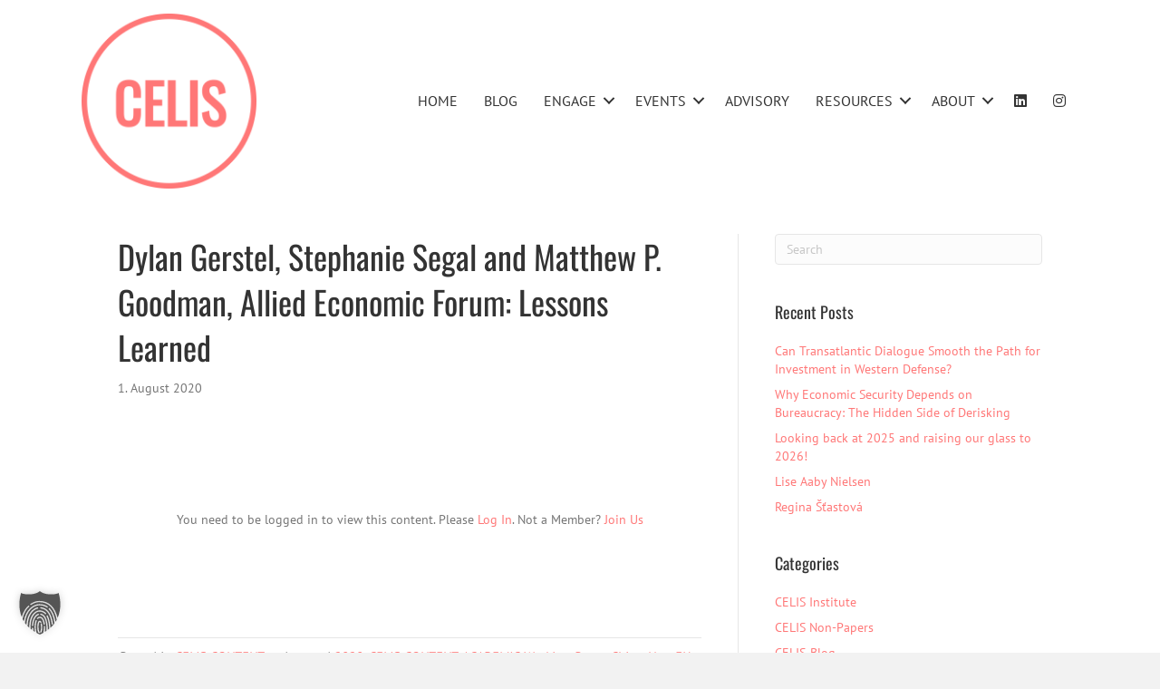

--- FILE ---
content_type: text/html; charset=UTF-8
request_url: https://www.celis.institute/celis-content/dylan-gerstel-stephanie-segal-and-matthew-p-goodman-allied-economic-forum-lessons-learned/
body_size: 30609
content:
<!DOCTYPE html>
<html lang="en-US">
<head>
<meta charset="UTF-8" />
<meta name='viewport' content='width=device-width, initial-scale=1.0' />
<meta http-equiv='X-UA-Compatible' content='IE=edge' />
<link rel="profile" href="https://gmpg.org/xfn/11" />
<title>Dylan Gerstel, Stephanie Segal and Matthew P. Goodman, Allied Economic Forum: Lessons Learned - CELIS Institute - Investment Screening | National Security | Competitiveness</title>
<meta name="dc.title" content="Dylan Gerstel, Stephanie Segal and Matthew P. Goodman, Allied Economic Forum: Lessons Learned - CELIS Institute - Investment Screening | National Security | Competitiveness">
<meta name="dc.description" content="CSIS Briefs, August 2020.">
<meta name="dc.relation" content="https://www.celis.institute/celis-content/dylan-gerstel-stephanie-segal-and-matthew-p-goodman-allied-economic-forum-lessons-learned/">
<meta name="dc.source" content="https://www.celis.institute/">
<meta name="dc.language" content="en_US">
<meta name="description" content="CSIS Briefs, August 2020.">
<meta name="robots" content="index, follow, max-snippet:-1, max-image-preview:large, max-video-preview:-1">
<link rel="canonical" href="https://www.celis.institute/celis-content/dylan-gerstel-stephanie-segal-and-matthew-p-goodman-allied-economic-forum-lessons-learned/">
<meta property="og:url" content="https://www.celis.institute/celis-content/dylan-gerstel-stephanie-segal-and-matthew-p-goodman-allied-economic-forum-lessons-learned/">
<meta property="og:site_name" content="CELIS Institute">
<meta property="og:locale" content="en_US">
<meta property="og:type" content="article">
<meta property="og:title" content="Dylan Gerstel, Stephanie Segal and Matthew P. Goodman, Allied Economic Forum: Lessons Learned - CELIS Institute - Investment Screening | National Security | Competitiveness">
<meta property="og:description" content="CSIS Briefs, August 2020.">
<meta property="og:image" content="https://www.celis.institute/wp-content/uploads/2018/11/cropped-celis-favicon.jpg">
<meta property="og:image:secure_url" content="https://www.celis.institute/wp-content/uploads/2018/11/cropped-celis-favicon.jpg">
<meta property="og:image:width" content="512">
<meta property="og:image:height" content="512">
<meta name="twitter:card" content="summary">
<meta name="twitter:title" content="Dylan Gerstel, Stephanie Segal and Matthew P. Goodman, Allied Economic Forum: Lessons Learned - CELIS Institute - Investment Screening | National Security | Competitiveness">
<meta name="twitter:description" content="CSIS Briefs, August 2020.">


<link rel="alternate" type="application/rss+xml" title="CELIS Institute &raquo; Feed" href="https://www.celis.institute/feed/" />
<link id='omgf-preload-0' rel='preload' href='//www.celis.institute/wp-content/uploads/omgf/fl-builder-google-fonts-80787c901f5dc20dc747f42716b12926/oswald-normal-latin-ext-400.woff2?ver=1758703377' as='font' type='font/woff2' crossorigin />
<link id='omgf-preload-1' rel='preload' href='//www.celis.institute/wp-content/uploads/omgf/fl-builder-google-fonts-80787c901f5dc20dc747f42716b12926/oswald-normal-latin-400.woff2?ver=1758703377' as='font' type='font/woff2' crossorigin />
<link id='omgf-preload-2' rel='preload' href='//www.celis.institute/wp-content/uploads/omgf/fl-builder-google-fonts-80787c901f5dc20dc747f42716b12926/pt-sans-normal-latin-ext-400.woff2?ver=1758703377' as='font' type='font/woff2' crossorigin />
<link id='omgf-preload-3' rel='preload' href='//www.celis.institute/wp-content/uploads/omgf/fl-builder-google-fonts-80787c901f5dc20dc747f42716b12926/pt-sans-normal-latin-400.woff2?ver=1758703377' as='font' type='font/woff2' crossorigin />
<link id='omgf-preload-4' rel='preload' href='//www.celis.institute/wp-content/uploads/omgf/fl-builder-google-fonts-80787c901f5dc20dc747f42716b12926/pt-sans-normal-latin-ext-700.woff2?ver=1758703377' as='font' type='font/woff2' crossorigin />
<link id='omgf-preload-5' rel='preload' href='//www.celis.institute/wp-content/uploads/omgf/fl-builder-google-fonts-80787c901f5dc20dc747f42716b12926/pt-sans-normal-latin-700.woff2?ver=1758703377' as='font' type='font/woff2' crossorigin />
<link rel="alternate" title="oEmbed (JSON)" type="application/json+oembed" href="https://www.celis.institute/wp-json/oembed/1.0/embed?url=https%3A%2F%2Fwww.celis.institute%2Fcelis-content%2Fdylan-gerstel-stephanie-segal-and-matthew-p-goodman-allied-economic-forum-lessons-learned%2F" />
<link rel="alternate" title="oEmbed (XML)" type="text/xml+oembed" href="https://www.celis.institute/wp-json/oembed/1.0/embed?url=https%3A%2F%2Fwww.celis.institute%2Fcelis-content%2Fdylan-gerstel-stephanie-segal-and-matthew-p-goodman-allied-economic-forum-lessons-learned%2F&#038;format=xml" />
<link rel="preload" href="https://www.celis.institute/wp-content/plugins/bb-plugin/fonts/fontawesome/5.15.4/webfonts/fa-solid-900.woff2" as="font" type="font/woff2" crossorigin="anonymous">
<style id='wp-img-auto-sizes-contain-inline-css'>
img:is([sizes=auto i],[sizes^="auto," i]){contain-intrinsic-size:3000px 1500px}
/*# sourceURL=wp-img-auto-sizes-contain-inline-css */
</style>
<link rel='stylesheet' id='sdm-styles-css' href='https://www.celis.institute/wp-content/plugins/simple-download-monitor/css/sdm_wp_styles.css?ver=6.9' media='all' />
<link rel='stylesheet' id='pt-cv-public-style-css' href='//www.celis.institute/wp-content/uploads/omgf/plugins/content-views-query-and-display-post-page/public/assets/css/cv.css?ver=1758703392&cached=1' media='all' />
<link rel='stylesheet' id='pt-cv-public-pro-style-css' href='https://www.celis.institute/wp-content/plugins/pt-content-views-pro/public/assets/css/cvpro.min.css?ver=7.2.2' media='all' />
<style id='wp-emoji-styles-inline-css'>

	img.wp-smiley, img.emoji {
		display: inline !important;
		border: none !important;
		box-shadow: none !important;
		height: 1em !important;
		width: 1em !important;
		margin: 0 0.07em !important;
		vertical-align: -0.1em !important;
		background: none !important;
		padding: 0 !important;
	}
/*# sourceURL=wp-emoji-styles-inline-css */
</style>
<style id='wp-block-library-inline-css'>
:root{--wp-block-synced-color:#7a00df;--wp-block-synced-color--rgb:122,0,223;--wp-bound-block-color:var(--wp-block-synced-color);--wp-editor-canvas-background:#ddd;--wp-admin-theme-color:#007cba;--wp-admin-theme-color--rgb:0,124,186;--wp-admin-theme-color-darker-10:#006ba1;--wp-admin-theme-color-darker-10--rgb:0,107,160.5;--wp-admin-theme-color-darker-20:#005a87;--wp-admin-theme-color-darker-20--rgb:0,90,135;--wp-admin-border-width-focus:2px}@media (min-resolution:192dpi){:root{--wp-admin-border-width-focus:1.5px}}.wp-element-button{cursor:pointer}:root .has-very-light-gray-background-color{background-color:#eee}:root .has-very-dark-gray-background-color{background-color:#313131}:root .has-very-light-gray-color{color:#eee}:root .has-very-dark-gray-color{color:#313131}:root .has-vivid-green-cyan-to-vivid-cyan-blue-gradient-background{background:linear-gradient(135deg,#00d084,#0693e3)}:root .has-purple-crush-gradient-background{background:linear-gradient(135deg,#34e2e4,#4721fb 50%,#ab1dfe)}:root .has-hazy-dawn-gradient-background{background:linear-gradient(135deg,#faaca8,#dad0ec)}:root .has-subdued-olive-gradient-background{background:linear-gradient(135deg,#fafae1,#67a671)}:root .has-atomic-cream-gradient-background{background:linear-gradient(135deg,#fdd79a,#004a59)}:root .has-nightshade-gradient-background{background:linear-gradient(135deg,#330968,#31cdcf)}:root .has-midnight-gradient-background{background:linear-gradient(135deg,#020381,#2874fc)}:root{--wp--preset--font-size--normal:16px;--wp--preset--font-size--huge:42px}.has-regular-font-size{font-size:1em}.has-larger-font-size{font-size:2.625em}.has-normal-font-size{font-size:var(--wp--preset--font-size--normal)}.has-huge-font-size{font-size:var(--wp--preset--font-size--huge)}.has-text-align-center{text-align:center}.has-text-align-left{text-align:left}.has-text-align-right{text-align:right}.has-fit-text{white-space:nowrap!important}#end-resizable-editor-section{display:none}.aligncenter{clear:both}.items-justified-left{justify-content:flex-start}.items-justified-center{justify-content:center}.items-justified-right{justify-content:flex-end}.items-justified-space-between{justify-content:space-between}.screen-reader-text{border:0;clip-path:inset(50%);height:1px;margin:-1px;overflow:hidden;padding:0;position:absolute;width:1px;word-wrap:normal!important}.screen-reader-text:focus{background-color:#ddd;clip-path:none;color:#444;display:block;font-size:1em;height:auto;left:5px;line-height:normal;padding:15px 23px 14px;text-decoration:none;top:5px;width:auto;z-index:100000}html :where(.has-border-color){border-style:solid}html :where([style*=border-top-color]){border-top-style:solid}html :where([style*=border-right-color]){border-right-style:solid}html :where([style*=border-bottom-color]){border-bottom-style:solid}html :where([style*=border-left-color]){border-left-style:solid}html :where([style*=border-width]){border-style:solid}html :where([style*=border-top-width]){border-top-style:solid}html :where([style*=border-right-width]){border-right-style:solid}html :where([style*=border-bottom-width]){border-bottom-style:solid}html :where([style*=border-left-width]){border-left-style:solid}html :where(img[class*=wp-image-]){height:auto;max-width:100%}:where(figure){margin:0 0 1em}html :where(.is-position-sticky){--wp-admin--admin-bar--position-offset:var(--wp-admin--admin-bar--height,0px)}@media screen and (max-width:600px){html :where(.is-position-sticky){--wp-admin--admin-bar--position-offset:0px}}

/*# sourceURL=wp-block-library-inline-css */
</style><style id='global-styles-inline-css'>
:root{--wp--preset--aspect-ratio--square: 1;--wp--preset--aspect-ratio--4-3: 4/3;--wp--preset--aspect-ratio--3-4: 3/4;--wp--preset--aspect-ratio--3-2: 3/2;--wp--preset--aspect-ratio--2-3: 2/3;--wp--preset--aspect-ratio--16-9: 16/9;--wp--preset--aspect-ratio--9-16: 9/16;--wp--preset--color--black: #000000;--wp--preset--color--cyan-bluish-gray: #abb8c3;--wp--preset--color--white: #ffffff;--wp--preset--color--pale-pink: #f78da7;--wp--preset--color--vivid-red: #cf2e2e;--wp--preset--color--luminous-vivid-orange: #ff6900;--wp--preset--color--luminous-vivid-amber: #fcb900;--wp--preset--color--light-green-cyan: #7bdcb5;--wp--preset--color--vivid-green-cyan: #00d084;--wp--preset--color--pale-cyan-blue: #8ed1fc;--wp--preset--color--vivid-cyan-blue: #0693e3;--wp--preset--color--vivid-purple: #9b51e0;--wp--preset--color--fl-heading-text: #333333;--wp--preset--color--fl-body-bg: #f2f2f2;--wp--preset--color--fl-body-text: #757575;--wp--preset--color--fl-accent: #ff7777;--wp--preset--color--fl-accent-hover: #ff7777;--wp--preset--color--fl-topbar-bg: #333333;--wp--preset--color--fl-topbar-text: #a6a6a6;--wp--preset--color--fl-topbar-link: #a6a6a6;--wp--preset--color--fl-topbar-hover: #ffffff;--wp--preset--color--fl-header-bg: #ffffff;--wp--preset--color--fl-header-text: #808080;--wp--preset--color--fl-header-link: #808080;--wp--preset--color--fl-header-hover: #ff7777;--wp--preset--color--fl-nav-bg: #fafafa;--wp--preset--color--fl-nav-link: #808080;--wp--preset--color--fl-nav-hover: #cf6713;--wp--preset--color--fl-content-bg: #ffffff;--wp--preset--color--fl-footer-widgets-bg: #fafafa;--wp--preset--color--fl-footer-widgets-text: #808080;--wp--preset--color--fl-footer-widgets-link: #ff7777;--wp--preset--color--fl-footer-widgets-hover: #ff7777;--wp--preset--color--fl-footer-bg: #333333;--wp--preset--color--fl-footer-text: #a6a6a6;--wp--preset--color--fl-footer-link: #a6a6a6;--wp--preset--color--fl-footer-hover: #ff7777;--wp--preset--gradient--vivid-cyan-blue-to-vivid-purple: linear-gradient(135deg,rgb(6,147,227) 0%,rgb(155,81,224) 100%);--wp--preset--gradient--light-green-cyan-to-vivid-green-cyan: linear-gradient(135deg,rgb(122,220,180) 0%,rgb(0,208,130) 100%);--wp--preset--gradient--luminous-vivid-amber-to-luminous-vivid-orange: linear-gradient(135deg,rgb(252,185,0) 0%,rgb(255,105,0) 100%);--wp--preset--gradient--luminous-vivid-orange-to-vivid-red: linear-gradient(135deg,rgb(255,105,0) 0%,rgb(207,46,46) 100%);--wp--preset--gradient--very-light-gray-to-cyan-bluish-gray: linear-gradient(135deg,rgb(238,238,238) 0%,rgb(169,184,195) 100%);--wp--preset--gradient--cool-to-warm-spectrum: linear-gradient(135deg,rgb(74,234,220) 0%,rgb(151,120,209) 20%,rgb(207,42,186) 40%,rgb(238,44,130) 60%,rgb(251,105,98) 80%,rgb(254,248,76) 100%);--wp--preset--gradient--blush-light-purple: linear-gradient(135deg,rgb(255,206,236) 0%,rgb(152,150,240) 100%);--wp--preset--gradient--blush-bordeaux: linear-gradient(135deg,rgb(254,205,165) 0%,rgb(254,45,45) 50%,rgb(107,0,62) 100%);--wp--preset--gradient--luminous-dusk: linear-gradient(135deg,rgb(255,203,112) 0%,rgb(199,81,192) 50%,rgb(65,88,208) 100%);--wp--preset--gradient--pale-ocean: linear-gradient(135deg,rgb(255,245,203) 0%,rgb(182,227,212) 50%,rgb(51,167,181) 100%);--wp--preset--gradient--electric-grass: linear-gradient(135deg,rgb(202,248,128) 0%,rgb(113,206,126) 100%);--wp--preset--gradient--midnight: linear-gradient(135deg,rgb(2,3,129) 0%,rgb(40,116,252) 100%);--wp--preset--font-size--small: 13px;--wp--preset--font-size--medium: 20px;--wp--preset--font-size--large: 36px;--wp--preset--font-size--x-large: 42px;--wp--preset--spacing--20: 0.44rem;--wp--preset--spacing--30: 0.67rem;--wp--preset--spacing--40: 1rem;--wp--preset--spacing--50: 1.5rem;--wp--preset--spacing--60: 2.25rem;--wp--preset--spacing--70: 3.38rem;--wp--preset--spacing--80: 5.06rem;--wp--preset--shadow--natural: 6px 6px 9px rgba(0, 0, 0, 0.2);--wp--preset--shadow--deep: 12px 12px 50px rgba(0, 0, 0, 0.4);--wp--preset--shadow--sharp: 6px 6px 0px rgba(0, 0, 0, 0.2);--wp--preset--shadow--outlined: 6px 6px 0px -3px rgb(255, 255, 255), 6px 6px rgb(0, 0, 0);--wp--preset--shadow--crisp: 6px 6px 0px rgb(0, 0, 0);}:where(.is-layout-flex){gap: 0.5em;}:where(.is-layout-grid){gap: 0.5em;}body .is-layout-flex{display: flex;}.is-layout-flex{flex-wrap: wrap;align-items: center;}.is-layout-flex > :is(*, div){margin: 0;}body .is-layout-grid{display: grid;}.is-layout-grid > :is(*, div){margin: 0;}:where(.wp-block-columns.is-layout-flex){gap: 2em;}:where(.wp-block-columns.is-layout-grid){gap: 2em;}:where(.wp-block-post-template.is-layout-flex){gap: 1.25em;}:where(.wp-block-post-template.is-layout-grid){gap: 1.25em;}.has-black-color{color: var(--wp--preset--color--black) !important;}.has-cyan-bluish-gray-color{color: var(--wp--preset--color--cyan-bluish-gray) !important;}.has-white-color{color: var(--wp--preset--color--white) !important;}.has-pale-pink-color{color: var(--wp--preset--color--pale-pink) !important;}.has-vivid-red-color{color: var(--wp--preset--color--vivid-red) !important;}.has-luminous-vivid-orange-color{color: var(--wp--preset--color--luminous-vivid-orange) !important;}.has-luminous-vivid-amber-color{color: var(--wp--preset--color--luminous-vivid-amber) !important;}.has-light-green-cyan-color{color: var(--wp--preset--color--light-green-cyan) !important;}.has-vivid-green-cyan-color{color: var(--wp--preset--color--vivid-green-cyan) !important;}.has-pale-cyan-blue-color{color: var(--wp--preset--color--pale-cyan-blue) !important;}.has-vivid-cyan-blue-color{color: var(--wp--preset--color--vivid-cyan-blue) !important;}.has-vivid-purple-color{color: var(--wp--preset--color--vivid-purple) !important;}.has-black-background-color{background-color: var(--wp--preset--color--black) !important;}.has-cyan-bluish-gray-background-color{background-color: var(--wp--preset--color--cyan-bluish-gray) !important;}.has-white-background-color{background-color: var(--wp--preset--color--white) !important;}.has-pale-pink-background-color{background-color: var(--wp--preset--color--pale-pink) !important;}.has-vivid-red-background-color{background-color: var(--wp--preset--color--vivid-red) !important;}.has-luminous-vivid-orange-background-color{background-color: var(--wp--preset--color--luminous-vivid-orange) !important;}.has-luminous-vivid-amber-background-color{background-color: var(--wp--preset--color--luminous-vivid-amber) !important;}.has-light-green-cyan-background-color{background-color: var(--wp--preset--color--light-green-cyan) !important;}.has-vivid-green-cyan-background-color{background-color: var(--wp--preset--color--vivid-green-cyan) !important;}.has-pale-cyan-blue-background-color{background-color: var(--wp--preset--color--pale-cyan-blue) !important;}.has-vivid-cyan-blue-background-color{background-color: var(--wp--preset--color--vivid-cyan-blue) !important;}.has-vivid-purple-background-color{background-color: var(--wp--preset--color--vivid-purple) !important;}.has-black-border-color{border-color: var(--wp--preset--color--black) !important;}.has-cyan-bluish-gray-border-color{border-color: var(--wp--preset--color--cyan-bluish-gray) !important;}.has-white-border-color{border-color: var(--wp--preset--color--white) !important;}.has-pale-pink-border-color{border-color: var(--wp--preset--color--pale-pink) !important;}.has-vivid-red-border-color{border-color: var(--wp--preset--color--vivid-red) !important;}.has-luminous-vivid-orange-border-color{border-color: var(--wp--preset--color--luminous-vivid-orange) !important;}.has-luminous-vivid-amber-border-color{border-color: var(--wp--preset--color--luminous-vivid-amber) !important;}.has-light-green-cyan-border-color{border-color: var(--wp--preset--color--light-green-cyan) !important;}.has-vivid-green-cyan-border-color{border-color: var(--wp--preset--color--vivid-green-cyan) !important;}.has-pale-cyan-blue-border-color{border-color: var(--wp--preset--color--pale-cyan-blue) !important;}.has-vivid-cyan-blue-border-color{border-color: var(--wp--preset--color--vivid-cyan-blue) !important;}.has-vivid-purple-border-color{border-color: var(--wp--preset--color--vivid-purple) !important;}.has-vivid-cyan-blue-to-vivid-purple-gradient-background{background: var(--wp--preset--gradient--vivid-cyan-blue-to-vivid-purple) !important;}.has-light-green-cyan-to-vivid-green-cyan-gradient-background{background: var(--wp--preset--gradient--light-green-cyan-to-vivid-green-cyan) !important;}.has-luminous-vivid-amber-to-luminous-vivid-orange-gradient-background{background: var(--wp--preset--gradient--luminous-vivid-amber-to-luminous-vivid-orange) !important;}.has-luminous-vivid-orange-to-vivid-red-gradient-background{background: var(--wp--preset--gradient--luminous-vivid-orange-to-vivid-red) !important;}.has-very-light-gray-to-cyan-bluish-gray-gradient-background{background: var(--wp--preset--gradient--very-light-gray-to-cyan-bluish-gray) !important;}.has-cool-to-warm-spectrum-gradient-background{background: var(--wp--preset--gradient--cool-to-warm-spectrum) !important;}.has-blush-light-purple-gradient-background{background: var(--wp--preset--gradient--blush-light-purple) !important;}.has-blush-bordeaux-gradient-background{background: var(--wp--preset--gradient--blush-bordeaux) !important;}.has-luminous-dusk-gradient-background{background: var(--wp--preset--gradient--luminous-dusk) !important;}.has-pale-ocean-gradient-background{background: var(--wp--preset--gradient--pale-ocean) !important;}.has-electric-grass-gradient-background{background: var(--wp--preset--gradient--electric-grass) !important;}.has-midnight-gradient-background{background: var(--wp--preset--gradient--midnight) !important;}.has-small-font-size{font-size: var(--wp--preset--font-size--small) !important;}.has-medium-font-size{font-size: var(--wp--preset--font-size--medium) !important;}.has-large-font-size{font-size: var(--wp--preset--font-size--large) !important;}.has-x-large-font-size{font-size: var(--wp--preset--font-size--x-large) !important;}
/*# sourceURL=global-styles-inline-css */
</style>

<style id='classic-theme-styles-inline-css'>
/*! This file is auto-generated */
.wp-block-button__link{color:#fff;background-color:#32373c;border-radius:9999px;box-shadow:none;text-decoration:none;padding:calc(.667em + 2px) calc(1.333em + 2px);font-size:1.125em}.wp-block-file__button{background:#32373c;color:#fff;text-decoration:none}
/*# sourceURL=/wp-includes/css/classic-themes.min.css */
</style>
<link rel='stylesheet' id='contact-form-7-css' href='https://www.celis.institute/wp-content/plugins/contact-form-7/includes/css/styles.css?ver=6.1.4' media='all' />
<link rel='stylesheet' id='dps-columns-css' href='https://www.celis.institute/wp-content/plugins/dps-columns-extension-master/dps-columns.css?ver=6.9' media='all' />
<link rel='stylesheet' id='swpm.common-css' href='https://www.celis.institute/wp-content/plugins/simple-membership/css/swpm.common.css?ver=4.7.0' media='all' />
<link rel='stylesheet' id='wonderplugin-3dcarousel-style-css' href='https://www.celis.institute/wp-content/plugins/wonderplugin-3dcarousel/engine/wonderplugin3dcarousel.css?ver=4.7.1PRO' media='all' />
<link rel='stylesheet' id='woocommerce-layout-css' href='https://www.celis.institute/wp-content/plugins/woocommerce/assets/css/woocommerce-layout.css?ver=10.4.3' media='all' />
<link rel='stylesheet' id='woocommerce-smallscreen-css' href='https://www.celis.institute/wp-content/plugins/woocommerce/assets/css/woocommerce-smallscreen.css?ver=10.4.3' media='only screen and (max-width: 767px)' />
<link rel='stylesheet' id='woocommerce-general-css' href='//www.celis.institute/wp-content/uploads/omgf/plugins/woocommerce/assets/css/woocommerce.css?ver=1758703392&cached=1' media='all' />
<style id='woocommerce-inline-inline-css'>
.woocommerce form .form-row .required { visibility: visible; }
/*# sourceURL=woocommerce-inline-inline-css */
</style>
<link rel='stylesheet' id='font-awesome-5-css' href='//www.celis.institute/wp-content/uploads/omgf/plugins/bb-plugin/fonts/fontawesome/5.15.4/css/all.min.css?ver=1758703392&cached=1' media='all' />
<link rel='stylesheet' id='fl-builder-layout-bundle-befef620118b87925278e392dd99a17e-css' href='https://www.celis.institute/wp-content/uploads/bb-plugin/cache/befef620118b87925278e392dd99a17e-layout-bundle.css?ver=2.10.0.5-1.5.2.1' media='all' />
<link rel='stylesheet' id='borlabs-cookie-custom-css' href='https://www.celis.institute/wp-content/cache/borlabs-cookie/1/borlabs-cookie-1-en.css?ver=3.3.23-55' media='all' />
<link rel='stylesheet' id='woocommerce-gzd-layout-css' href='https://www.celis.institute/wp-content/plugins/woocommerce-germanized/build/static/layout-styles.css?ver=3.20.5' media='all' />
<style id='woocommerce-gzd-layout-inline-css'>
.woocommerce-checkout .shop_table { background-color: #eeeeee; } .product p.deposit-packaging-type { font-size: 1.25em !important; } p.woocommerce-shipping-destination { display: none; }
                .wc-gzd-nutri-score-value-a {
                    background: url(https://www.celis.institute/wp-content/plugins/woocommerce-germanized/assets/images/nutri-score-a.svg) no-repeat;
                }
                .wc-gzd-nutri-score-value-b {
                    background: url(https://www.celis.institute/wp-content/plugins/woocommerce-germanized/assets/images/nutri-score-b.svg) no-repeat;
                }
                .wc-gzd-nutri-score-value-c {
                    background: url(https://www.celis.institute/wp-content/plugins/woocommerce-germanized/assets/images/nutri-score-c.svg) no-repeat;
                }
                .wc-gzd-nutri-score-value-d {
                    background: url(https://www.celis.institute/wp-content/plugins/woocommerce-germanized/assets/images/nutri-score-d.svg) no-repeat;
                }
                .wc-gzd-nutri-score-value-e {
                    background: url(https://www.celis.institute/wp-content/plugins/woocommerce-germanized/assets/images/nutri-score-e.svg) no-repeat;
                }
            
/*# sourceURL=woocommerce-gzd-layout-inline-css */
</style>
<link rel='stylesheet' id='jquery-magnificpopup-css' href='https://www.celis.institute/wp-content/plugins/bb-plugin/css/jquery.magnificpopup.css?ver=2.10.0.5' media='all' />
<link rel='stylesheet' id='bootstrap-css' href='//www.celis.institute/wp-content/uploads/omgf/themes/bb-theme/css/bootstrap.min.css?ver=1758703392&cached=1' media='all' />
<link rel='stylesheet' id='fl-automator-skin-css' href='https://www.celis.institute/wp-content/uploads/bb-theme/skin-6931e4ffd91aa.css?ver=1.7.19.1' media='all' />
<link rel='stylesheet' id='fl-child-theme-css' href='https://www.celis.institute/wp-content/themes/bb-theme-child/style.css?ver=6.9' media='all' />
<link rel='stylesheet' id='fl-builder-google-fonts-80787c901f5dc20dc747f42716b12926-css' href='//www.celis.institute/wp-content/uploads/omgf/fl-builder-google-fonts-80787c901f5dc20dc747f42716b12926/fl-builder-google-fonts-80787c901f5dc20dc747f42716b12926.css?ver=1758703377' media='all' />
<script src="https://www.celis.institute/wp-includes/js/jquery/jquery.min.js?ver=3.7.1" id="jquery-core-js"></script>
<script src="https://www.celis.institute/wp-includes/js/jquery/jquery-migrate.min.js?ver=3.4.1" id="jquery-migrate-js"></script>
<script id="sdm-scripts-js-extra">
var sdm_ajax_script = {"ajaxurl":"https://www.celis.institute/wp-admin/admin-ajax.php"};
//# sourceURL=sdm-scripts-js-extra
</script>
<script src="https://www.celis.institute/wp-content/plugins/simple-download-monitor/js/sdm_wp_scripts.js?ver=6.9" id="sdm-scripts-js"></script>
<script src="https://www.celis.institute/wp-content/plugins/sticky-menu-or-anything-on-scroll/assets/js/jq-sticky-anything.min.js?ver=2.1.1" id="stickyAnythingLib-js"></script>
<script src="https://www.celis.institute/wp-content/plugins/wonderplugin-3dcarousel/engine/wp3dcarousellightbox.js?ver=4.7.1PRO" id="wonderplugin-3dcarousel-lightbox-script-js"></script>
<script src="https://www.celis.institute/wp-content/plugins/wonderplugin-3dcarousel/engine/wonderplugin3dcarousel.js?ver=4.7.1PRO" id="wonderplugin-3dcarousel-script-js"></script>
<script src="https://www.celis.institute/wp-content/plugins/woocommerce/assets/js/jquery-blockui/jquery.blockUI.min.js?ver=2.7.0-wc.10.4.3" id="wc-jquery-blockui-js" defer data-wp-strategy="defer"></script>
<script id="wc-add-to-cart-js-extra">
var wc_add_to_cart_params = {"ajax_url":"/wp-admin/admin-ajax.php","wc_ajax_url":"/?wc-ajax=%%endpoint%%","i18n_view_cart":"View cart","cart_url":"https://www.celis.institute/cart/","is_cart":"","cart_redirect_after_add":"yes"};
//# sourceURL=wc-add-to-cart-js-extra
</script>
<script src="https://www.celis.institute/wp-content/plugins/woocommerce/assets/js/frontend/add-to-cart.min.js?ver=10.4.3" id="wc-add-to-cart-js" defer data-wp-strategy="defer"></script>
<script src="https://www.celis.institute/wp-content/plugins/woocommerce/assets/js/js-cookie/js.cookie.min.js?ver=2.1.4-wc.10.4.3" id="wc-js-cookie-js" defer data-wp-strategy="defer"></script>
<script id="woocommerce-js-extra">
var woocommerce_params = {"ajax_url":"/wp-admin/admin-ajax.php","wc_ajax_url":"/?wc-ajax=%%endpoint%%","i18n_password_show":"Show password","i18n_password_hide":"Hide password"};
//# sourceURL=woocommerce-js-extra
</script>
<script src="https://www.celis.institute/wp-content/plugins/woocommerce/assets/js/frontend/woocommerce.min.js?ver=10.4.3" id="woocommerce-js" defer data-wp-strategy="defer"></script>
<script id="WCPAY_ASSETS-js-extra">
var wcpayAssets = {"url":"https://www.celis.institute/wp-content/plugins/woocommerce-payments/dist/"};
//# sourceURL=WCPAY_ASSETS-js-extra
</script>
<script data-no-optimize="1" data-no-minify="1" data-cfasync="false" src="https://www.celis.institute/wp-content/cache/borlabs-cookie/1/borlabs-cookie-config-en.json.js?ver=3.3.23-65" id="borlabs-cookie-config-js"></script>
<script data-no-optimize="1" data-no-minify="1" data-cfasync="false" src="https://www.celis.institute/wp-content/plugins/borlabs-cookie/assets/javascript/borlabs-cookie-prioritize.min.js?ver=3.3.23" id="borlabs-cookie-prioritize-js"></script>
<link rel="https://api.w.org/" href="https://www.celis.institute/wp-json/" /><link rel="alternate" title="JSON" type="application/json" href="https://www.celis.institute/wp-json/wp/v2/posts/3353" /><link rel="EditURI" type="application/rsd+xml" title="RSD" href="https://www.celis.institute/xmlrpc.php?rsd" />
<meta name="generator" content="WordPress 6.9" />
<meta name="generator" content="WooCommerce 10.4.3" />
<link rel='shortlink' href='https://www.celis.institute/?p=3353' />
<style type="text/css">
.feedzy-rss-link-icon:after {
	content: url("https://www.celis.institute/wp-content/plugins/feedzy-rss-feeds/img/external-link.png");
	margin-left: 3px;
}
</style>
		        <style type="text/css" id="pf-main-css">
            
				@media screen {
					.printfriendly {
						z-index: 1000; display: flex; margin: 0px 0px 0px 0px
					}
					.printfriendly a, .printfriendly a:link, .printfriendly a:visited, .printfriendly a:hover, .printfriendly a:active {
						font-weight: 600;
						cursor: pointer;
						text-decoration: none;
						border: none;
						-webkit-box-shadow: none;
						-moz-box-shadow: none;
						box-shadow: none;
						outline:none;
						font-size: 14px !important;
						color: #3AAA11 !important;
					}
					.printfriendly.pf-alignleft {
						justify-content: start;
					}
					.printfriendly.pf-alignright {
						justify-content: end;
					}
					.printfriendly.pf-aligncenter {
						justify-content: center;
						
					}
				}

				.pf-button-img {
					border: none;
					-webkit-box-shadow: none;
					-moz-box-shadow: none;
					box-shadow: none;
					padding: 0;
					margin: 0;
					display: inline;
					vertical-align: middle;
				}

				img.pf-button-img + .pf-button-text {
					margin-left: 6px;
				}

				@media print {
					.printfriendly {
						display: none;
					}
				}
				        </style>

            
        <style type="text/css" id="pf-excerpt-styles">
          .pf-button.pf-button-excerpt {
              display: none;
           }
        </style>

                    <script type="text/javascript">
            jQuery(document).ready(function($) {
                $('#respond').html('<div class="swpm-login-to-comment-msg">Please login to comment.</div>');
            });
        </script>
        	<noscript><style>.woocommerce-product-gallery{ opacity: 1 !important; }</style></noscript>
	<script data-borlabs-cookie-script-blocker-ignore>
if ('0' === '1' && ('0' === '1' || '1' === '1')) {
    window['gtag_enable_tcf_support'] = true;
}
window.dataLayer = window.dataLayer || [];
if (typeof gtag !== 'function') {
    function gtag() {
        dataLayer.push(arguments);
    }
}
gtag('set', 'developer_id.dYjRjMm', true);
if ('0' === '1' || '1' === '1') {
    if (window.BorlabsCookieGoogleConsentModeDefaultSet !== true) {
        let getCookieValue = function (name) {
            return document.cookie.match('(^|;)\\s*' + name + '\\s*=\\s*([^;]+)')?.pop() || '';
        };
        let cookieValue = getCookieValue('borlabs-cookie-gcs');
        let consentsFromCookie = {};
        if (cookieValue !== '') {
            consentsFromCookie = JSON.parse(decodeURIComponent(cookieValue));
        }
        let defaultValues = {
            'ad_storage': 'denied',
            'ad_user_data': 'denied',
            'ad_personalization': 'denied',
            'analytics_storage': 'denied',
            'functionality_storage': 'denied',
            'personalization_storage': 'denied',
            'security_storage': 'denied',
            'wait_for_update': 500,
        };
        gtag('consent', 'default', { ...defaultValues, ...consentsFromCookie });
    }
    window.BorlabsCookieGoogleConsentModeDefaultSet = true;
    let borlabsCookieConsentChangeHandler = function () {
        window.dataLayer = window.dataLayer || [];
        if (typeof gtag !== 'function') { function gtag(){dataLayer.push(arguments);} }

        let getCookieValue = function (name) {
            return document.cookie.match('(^|;)\\s*' + name + '\\s*=\\s*([^;]+)')?.pop() || '';
        };
        let cookieValue = getCookieValue('borlabs-cookie-gcs');
        let consentsFromCookie = {};
        if (cookieValue !== '') {
            consentsFromCookie = JSON.parse(decodeURIComponent(cookieValue));
        }

        consentsFromCookie.analytics_storage = BorlabsCookie.Consents.hasConsent('google-analytics') ? 'granted' : 'denied';

        BorlabsCookie.CookieLibrary.setCookie(
            'borlabs-cookie-gcs',
            JSON.stringify(consentsFromCookie),
            BorlabsCookie.Settings.automaticCookieDomainAndPath.value ? '' : BorlabsCookie.Settings.cookieDomain.value,
            BorlabsCookie.Settings.cookiePath.value,
            BorlabsCookie.Cookie.getPluginCookie().expires,
            BorlabsCookie.Settings.cookieSecure.value,
            BorlabsCookie.Settings.cookieSameSite.value
        );
    }
    document.addEventListener('borlabs-cookie-consent-saved', borlabsCookieConsentChangeHandler);
    document.addEventListener('borlabs-cookie-handle-unblock', borlabsCookieConsentChangeHandler);
}
if ('0' === '1') {
    gtag("js", new Date());
    gtag("config", "G-365572397", {"anonymize_ip": true});

    (function (w, d, s, i) {
        var f = d.getElementsByTagName(s)[0],
            j = d.createElement(s);
        j.async = true;
        j.src =
            "https://www.googletagmanager.com/gtag/js?id=" + i;
        f.parentNode.insertBefore(j, f);
    })(window, document, "script", "G-365572397");
}
</script><link rel="icon" href="https://www.celis.institute/wp-content/uploads/2018/11/cropped-celis-favicon-32x32.jpg" sizes="32x32" />
<link rel="icon" href="https://www.celis.institute/wp-content/uploads/2018/11/cropped-celis-favicon-192x192.jpg" sizes="192x192" />
<link rel="apple-touch-icon" href="https://www.celis.institute/wp-content/uploads/2018/11/cropped-celis-favicon-180x180.jpg" />
<meta name="msapplication-TileImage" content="https://www.celis.institute/wp-content/uploads/2018/11/cropped-celis-favicon-270x270.jpg" />
			<style type="text/css" id="pt-cv-custom-style-378ccf117w">.pt-cv-ifield { min-height: 275px; } 
.pt-cv-readmore { 
   margin-top: 15px !important;
   padding: 10px 20px !important; 
   border-radius: 5px !important; 
}</style>
					<style id="wp-custom-css">
			/* Standard CSS Modifikation */
html, body {
  overflow-x: hidden;
}

.sub-menu > li.current-menu-item > a, #menu-item-37 > a {
  color: #333333 !important;
  background-color: transparent !important;
}
.sub-menu > li.current-menu-item > a:hover, #menu-item-37 > a:hover{
  color: #ff7777 !important;
  background-color: #ffffff !important;
}

.fa-clock {
	color: #3B5998 !important;
}
.fa-map-marker {
	color: #D34836 !important;
}

/* CELIS 2021 Menue CSS */
#menu-celis-menu-2021 .sub-menu > li > a:hover, .fl-has-submenu-container > a:hover {
  color: #ff7777 !important;
  background-color: #ffffff !important;
}
.fl-has-submenu-container > a {
  color: #333333 !important;
  background-color: transparent !important;
}
.fl-has-submenu-container > a:hover {
  color: #ff7777 !important;
  background-color: #ffffff !important;
}		</style>
		</head>
<body class="wp-singular post-template-default single single-post postid-3353 single-format-standard wp-theme-bb-theme wp-child-theme-bb-theme-child theme-bb-theme fl-builder-2-10-0-5 fl-themer-1-5-2-1 fl-theme-1-7-19-1 fl-no-js woocommerce-no-js fl-theme-builder-header fl-theme-builder-header-header-home fl-theme-builder-part fl-theme-builder-part-newsletter-popup fl-framework-bootstrap fl-preset-modern fl-full-width fl-has-sidebar fl-scroll-to-top fl-submenu-indicator" itemscope="itemscope" itemtype="https://schema.org/WebPage">
<a aria-label="Skip to content" class="fl-screen-reader-text" href="#fl-main-content">Skip to content</a><div class="fl-page">
	<header class="fl-builder-content fl-builder-content-230 fl-builder-global-templates-locked" data-post-id="230" data-type="header" data-sticky="1" data-sticky-on="" data-sticky-breakpoint="medium" data-shrink="1" data-overlay="0" data-overlay-bg="transparent" data-shrink-image-height="50px" role="banner" itemscope="itemscope" itemtype="http://schema.org/WPHeader"><div class="fl-row fl-row-full-width fl-row-bg-color fl-node-5bed99c5e2209 fl-row-default-height fl-row-align-center" data-node="5bed99c5e2209">
	<div class="fl-row-content-wrap">
								<div class="fl-row-content fl-row-fixed-width fl-node-content">
		
<div class="fl-col-group fl-node-5bed99c5e063b fl-col-group-equal-height fl-col-group-align-center fl-col-group-custom-width" data-node="5bed99c5e063b">
			<div class="fl-col fl-node-5bed99c5e0a35 fl-col-bg-color fl-col-small fl-col-has-cols" data-node="5bed99c5e0a35">
	<div class="fl-col-content fl-node-content">		
<div class="fl-col-group fl-node-5bed99c5e1223 fl-col-group-nested fl-col-group-equal-height fl-col-group-align-center fl-col-group-custom-width" data-node="5bed99c5e1223">
			<div class="fl-col fl-node-5bed99c5e161b fl-col-bg-color fl-col-small-custom-width" data-node="5bed99c5e161b">
	<div class="fl-col-content fl-node-content">		<div class="fl-module fl-module-photo fl-node-5ec3a740199ae" data-node="5ec3a740199ae">
	<div class="fl-module-content fl-node-content">
		<div role="figure" class="fl-photo fl-photo-align-center" itemscope itemtype="https://schema.org/ImageObject">
	<div class="fl-photo-content fl-photo-img-png">
				<a href="https://www.celis.institute/" target="_self" itemprop="url">
				<img loading="lazy" decoding="async" class="fl-photo-img wp-image-4180 size-full" src="https://www.celis.institute/wp-content/uploads/2020/09/800-CELIS-line-no-background.png" alt="800 CELIS line no background" height="800" width="800" title="800 CELIS line no background"  data-no-lazy="1" itemprop="image" srcset="https://www.celis.institute/wp-content/uploads/2020/09/800-CELIS-line-no-background.png 800w, https://www.celis.institute/wp-content/uploads/2020/09/800-CELIS-line-no-background-300x300.png 300w, https://www.celis.institute/wp-content/uploads/2020/09/800-CELIS-line-no-background-100x100.png 100w, https://www.celis.institute/wp-content/uploads/2020/09/800-CELIS-line-no-background-600x600.png 600w, https://www.celis.institute/wp-content/uploads/2020/09/800-CELIS-line-no-background-768x768.png 768w, https://www.celis.institute/wp-content/uploads/2020/09/800-CELIS-line-no-background-512x512.png 512w" sizes="auto, (max-width: 800px) 100vw, 800px" />
				</a>
					</div>
	</div>
	</div>
</div>
</div>
</div>
	</div>
</div>
</div>
			<div class="fl-col fl-node-5bed99c5e0e2d fl-col-bg-color fl-col-small-custom-width" data-node="5bed99c5e0e2d">
	<div class="fl-col-content fl-node-content">		<div class="fl-module fl-module-menu fl-node-5bed99c5e1e0d" data-node="5bed99c5e1e0d">
	<div class="fl-module-content fl-node-content">
		<div class="fl-menu fl-menu-responsive-toggle-mobile">
	<button class="fl-menu-mobile-toggle hamburger fl-content-ui-button" aria-haspopup="menu" aria-label="Menü"><span class="fl-menu-icon svg-container"><svg version="1.1" class="hamburger-menu" xmlns="http://www.w3.org/2000/svg" xmlns:xlink="http://www.w3.org/1999/xlink" viewBox="0 0 512 512">
<rect class="fl-hamburger-menu-top" width="512" height="102"/>
<rect class="fl-hamburger-menu-middle" y="205" width="512" height="102"/>
<rect class="fl-hamburger-menu-bottom" y="410" width="512" height="102"/>
</svg>
</span></button>	<div class="fl-clear"></div>
	<nav role="navigation" aria-label="Menü" itemscope="itemscope" itemtype="https://schema.org/SiteNavigationElement"><ul id="menu-header-menu" class="menu fl-menu-horizontal fl-toggle-arrows"><li id="menu-item-29" class="menu-item menu-item-type-post_type menu-item-object-page menu-item-home"><a role="menuitem" href="https://www.celis.institute/">Home</a></li><li id="menu-item-5996" class="menu-item menu-item-type-post_type menu-item-object-page"><a role="menuitem" href="https://www.celis.institute/blog/">Blog</a></li><li id="menu-item-1119" class="menu-item menu-item-type-custom menu-item-object-custom menu-item-has-children fl-has-submenu"><div class="fl-has-submenu-container"><a role="menuitem" href="https://www.celis.institute/engage/">Engage</a><span role="button" tabindex="0" role="menuitem" aria-label="Engage submenu toggle" aria-haspopup="menu" aria-expanded="false" aria-controls="sub-menu-1119" class="fl-menu-toggle fl-content-ui-button"></span></div><ul id="sub-menu-1119" class="sub-menu" role="menu">	<li id="menu-item-21176" class="menu-item menu-item-type-custom menu-item-object-custom"><a role="menuitem" href="https://www.celis.institute/engage/#Overview">Overview</a></li>	<li id="menu-item-21177" class="menu-item menu-item-type-custom menu-item-object-custom"><a role="menuitem" href="https://www.celis.institute/engage/#Options">Your Options</a></li>	<li id="menu-item-21174" class="menu-item menu-item-type-custom menu-item-object-custom"><a role="menuitem" href="https://www.celis.institute/engage/#Current">Current Sponsors</a></li>	<li id="menu-item-21175" class="menu-item menu-item-type-custom menu-item-object-custom"><a role="menuitem" href="https://www.celis.institute/engage/#Alumni">Alumni Partners</a></li></ul></li><li id="menu-item-1156" class="menu-item menu-item-type-custom menu-item-object-custom menu-item-has-children fl-has-submenu"><div class="fl-has-submenu-container"><a role="menuitem" href="https://www.celis.institute/events/celis-events/">Events</a><span role="button" tabindex="0" role="menuitem" aria-label="Events submenu toggle" aria-haspopup="menu" aria-expanded="false" aria-controls="sub-menu-1156" class="fl-menu-toggle fl-content-ui-button"></span></div><ul id="sub-menu-1156" class="sub-menu" role="menu">	<li id="menu-item-21578" class="menu-item menu-item-type-post_type menu-item-object-page"><a role="menuitem" href="https://www.celis.institute/events/celis-events/salon/">Salon</a></li>	<li id="menu-item-21737" class="menu-item menu-item-type-custom menu-item-object-custom"><a role="menuitem" href="https://www.celis.institute/events/celis-events/">Save the Date</a></li>	<li id="menu-item-21774" class="menu-item menu-item-type-post_type menu-item-object-page"><a role="menuitem" href="https://www.celis.institute/events/celis-events/washington-2026/">CELIS Leaders DC 26</a></li>	<li id="menu-item-14840" class="menu-item menu-item-type-post_type menu-item-object-page menu-item-has-children fl-has-submenu"><div class="fl-has-submenu-container"><a role="menuitem" href="https://www.celis.institute/celis-training/">Thought Leaders</a><span role="button" tabindex="0" role="menuitem" aria-label="Thought Leaders submenu toggle" aria-haspopup="menu" aria-expanded="false" aria-controls="sub-menu-14840" class="fl-menu-toggle fl-content-ui-button"></span></div>	<ul id="sub-menu-14840" class="sub-menu" role="menu">		<li id="menu-item-15255" class="menu-item menu-item-type-custom menu-item-object-custom"><a role="menuitem" href="https://www.celis.institute/celis-training/">About</a></li>		<li id="menu-item-21792" class="menu-item menu-item-type-post_type menu-item-object-page"><a role="menuitem" href="https://www.celis.institute/celis-tlp-course-6-london/">Course 6 – London</a></li>		<li id="menu-item-17433" class="menu-item menu-item-type-post_type menu-item-object-page"><a role="menuitem" href="https://www.celis.institute/celis-pathway-training-course-5-bucharest/">Course 5 &#8211; Bucharest</a></li>		<li id="menu-item-14968" class="menu-item menu-item-type-post_type menu-item-object-page"><a role="menuitem" href="https://www.celis.institute/celis-pathway-training-course-4-paris/">Course 4 – Paris</a></li>		<li id="menu-item-14969" class="menu-item menu-item-type-post_type menu-item-object-page"><a role="menuitem" href="https://www.celis.institute/celis-pathway-training-course-3-brussels/">Course 3 – Brussels</a></li>		<li id="menu-item-14970" class="menu-item menu-item-type-post_type menu-item-object-page"><a role="menuitem" href="https://www.celis.institute/celis-pathway-training-course-2-stockholm/">Course 2 – Stockholm</a></li>		<li id="menu-item-14967" class="menu-item menu-item-type-post_type menu-item-object-page"><a role="menuitem" href="https://www.celis.institute/celis-pathway-training-course-1-berlin/">Course 1 – Berlin</a></li></ul></li>	<li id="menu-item-14485" class="menu-item menu-item-type-custom menu-item-object-custom menu-item-has-children fl-has-submenu"><div class="fl-has-submenu-container"><a role="menuitem" href="https://www.celis.institute/events/celis-events/">Past events</a><span role="button" tabindex="0" role="menuitem" aria-label="Past events submenu toggle" aria-haspopup="menu" aria-expanded="false" aria-controls="sub-menu-14485" class="fl-menu-toggle fl-content-ui-button"></span></div>	<ul id="sub-menu-14485" class="sub-menu" role="menu">		<li id="menu-item-16133" class="menu-item menu-item-type-post_type menu-item-object-page"><a role="menuitem" href="https://www.celis.institute/events/celis-events/cfis-25/">CFIS 25 &#8211; Berlin</a></li>		<li id="menu-item-16462" class="menu-item menu-item-type-post_type menu-item-object-page"><a role="menuitem" href="https://www.celis.institute/events/celis-events/home-celis-2024/">CFIS 24 &#8211; Paris</a></li>		<li id="menu-item-13189" class="menu-item menu-item-type-post_type menu-item-object-page"><a role="menuitem" href="https://www.celis.institute/events/celis-events/home-celis-2023/">CFIS 23 &#8211; Prague</a></li>		<li id="menu-item-11323" class="menu-item menu-item-type-post_type menu-item-object-page"><a role="menuitem" href="https://www.celis.institute/events/celis-events/home-celis-2022/">CFIS 22 &#8211; Uppsala</a></li>		<li id="menu-item-9553" class="menu-item menu-item-type-post_type menu-item-object-page"><a role="menuitem" href="https://www.celis.institute/events/celis-events/home-celis-2021/">CELIS 21</a></li>		<li id="menu-item-955" class="menu-item menu-item-type-post_type menu-item-object-page"><a role="menuitem" href="https://www.celis.institute/events/celis-events/home-celis_2020/">CELIS 20</a></li>		<li id="menu-item-954" class="menu-item menu-item-type-post_type menu-item-object-page"><a role="menuitem" href="https://www.celis.institute/events/celis-events/home-celis/">CELIS 19</a></li>		<li id="menu-item-16035" class="menu-item menu-item-type-post_type menu-item-object-page"><a role="menuitem" href="https://www.celis.institute/events/celis-events/washington-2025/">CELIS Leaders DC 25</a></li>		<li id="menu-item-14882" class="menu-item menu-item-type-post_type menu-item-object-page"><a role="menuitem" href="https://www.celis.institute/events/celis-events/washington-2024/">CELIS Leaders DC 24</a></li>		<li id="menu-item-16337" class="menu-item menu-item-type-post_type menu-item-object-page"><a role="menuitem" href="https://www.celis.institute/events/celis-events/bdi-celis-conference-berlin-2025/">BDI–CELIS German Chapter 25</a></li>		<li id="menu-item-14486" class="menu-item menu-item-type-custom menu-item-object-custom"><a role="menuitem" href="https://www.celis.institute/celis-event/first-bdi-and-celis-german-chapter-investment-screening-conference-2024-in-berlin/">BDI-CELIS German Chapter 24</a></li>		<li id="menu-item-17315" class="menu-item menu-item-type-post_type menu-item-object-page"><a role="menuitem" href="https://www.celis.institute/events/celis-events/celis-german-chapter/">CELIS German Chapter Roundtable</a></li>		<li id="menu-item-12078" class="menu-item menu-item-type-post_type menu-item-object-page"><a role="menuitem" href="https://www.celis.institute/events/celis-events/home-celisnow-kickoff-23/">CELIS NOW KICK-OFF 23</a></li>		<li id="menu-item-5995" class="menu-item menu-item-type-post_type menu-item-object-page"><a role="menuitem" href="https://www.celis.institute/events/celis-events/30minutes-celis-briefings/">30minutes/CELIS Briefings</a></li>		<li id="menu-item-11754" class="menu-item menu-item-type-custom menu-item-object-custom"><a role="menuitem" href="https://www.celis.institute/events/celis-events/#partnerevent">Partner Events</a></li></ul></li></ul></li><li id="menu-item-20693" class="menu-item menu-item-type-post_type menu-item-object-page"><a role="menuitem" href="https://www.celis.institute/technical-advisory/">Advisory</a></li><li id="menu-item-5997" class="menu-item menu-item-type-post_type menu-item-object-page menu-item-has-children fl-has-submenu"><div class="fl-has-submenu-container"><a role="menuitem" href="https://www.celis.institute/resources/">Resources</a><span role="button" tabindex="0" role="menuitem" aria-label="Resources submenu toggle" aria-haspopup="menu" aria-expanded="false" aria-controls="sub-menu-5997" class="fl-menu-toggle fl-content-ui-button"></span></div><ul id="sub-menu-5997" class="sub-menu" role="menu">	<li id="menu-item-21791" class="menu-item menu-item-type-post_type menu-item-object-page"><a role="menuitem" href="https://www.celis.institute/celis-tlp-course-6-london/">CELIS Thought Leaders Program: Course 6 – London</a></li>	<li id="menu-item-12308" class="menu-item menu-item-type-custom menu-item-object-custom"><a role="menuitem" href="https://www.celis.institute/resources/#Countryreports">Country Reports</a></li>	<li id="menu-item-21042" class="menu-item menu-item-type-post_type menu-item-object-page"><a role="menuitem" href="https://www.celis.institute/resources/celis-board-of-country-reporters/">Board of Country Reporters</a></li>	<li id="menu-item-17142" class="menu-item menu-item-type-post_type menu-item-object-page"><a role="menuitem" href="https://www.celis.institute/occasional-papers/">Non-Papers</a></li></ul></li><li id="menu-item-6033" class="menu-item menu-item-type-post_type menu-item-object-page menu-item-has-children fl-has-submenu"><div class="fl-has-submenu-container"><a role="menuitem" href="https://www.celis.institute/about/">About</a><span role="button" tabindex="0" role="menuitem" aria-label="About submenu toggle" aria-haspopup="menu" aria-expanded="false" aria-controls="sub-menu-6033" class="fl-menu-toggle fl-content-ui-button"></span></div><ul id="sub-menu-6033" class="sub-menu" role="menu">	<li id="menu-item-10087" class="menu-item menu-item-type-custom menu-item-object-custom"><a role="menuitem" href="https://www.celis.institute/about/#Mission">Mission</a></li>	<li id="menu-item-10089" class="menu-item menu-item-type-custom menu-item-object-custom"><a role="menuitem" href="https://www.celis.institute/about/#Team">Team</a></li>	<li id="menu-item-10096" class="menu-item menu-item-type-custom menu-item-object-custom"><a role="menuitem" href="https://www.celis.institute/about/#Contact">Contact</a></li></ul></li><li id="menu-item-6466" class="menu-item menu-item-type-custom menu-item-object-custom"><a role="menuitem" href="https://www.linkedin.com/company/celis-institute/"><i class="fab fa-linkedin" style=""></i></a></li><li id="menu-item-16802" class="menu-item menu-item-type-custom menu-item-object-custom"><a role="menuitem" href="https://www.instagram.com/celis.institute/"><i class="fab fa-instagram" style=""></i></a></li></ul></nav></div>
	</div>
</div>
</div>
</div>
	</div>
		</div>
	</div>
</div>
</header><div class="uabb-js-breakpoint" style="display: none;"></div>	<div id="fl-main-content" class="fl-page-content" itemprop="mainContentOfPage" role="main">

		
<div class="container">
	<div class="row">

		
		<div class="fl-content fl-content-left col-md-8">
			<article class="fl-post post-3353 post type-post status-publish format-standard hentry category-celis-content tag-34 tag-celis-content-academic-working-paper tag-china tag-non-eu-state" id="fl-post-3353" itemscope itemtype="https://schema.org/BlogPosting">

	
	<header class="fl-post-header">
		<h1 class="fl-post-title" itemprop="headline">
			Dylan Gerstel, Stephanie Segal and Matthew P. Goodman, Allied Economic Forum: Lessons Learned					</h1>
		<div class="fl-post-meta fl-post-meta-top"><span class="fl-post-date">1. August 2020</span></div><meta itemscope itemprop="mainEntityOfPage" itemtype="https://schema.org/WebPage" itemid="https://www.celis.institute/celis-content/dylan-gerstel-stephanie-segal-and-matthew-p-goodman-allied-economic-forum-lessons-learned/" content="Dylan Gerstel, Stephanie Segal and Matthew P. Goodman, Allied Economic Forum: Lessons Learned" /><meta itemprop="datePublished" content="2020-08-01" /><meta itemprop="dateModified" content="2020-11-06" /><div itemprop="publisher" itemscope itemtype="https://schema.org/Organization"><meta itemprop="name" content="CELIS Institute"></div><div itemscope itemprop="author" itemtype="https://schema.org/Person"><meta itemprop="url" content="https://www.celis.institute/author/nl/" /><meta itemprop="name" content="NL" /></div><div itemprop="interactionStatistic" itemscope itemtype="https://schema.org/InteractionCounter"><meta itemprop="interactionType" content="https://schema.org/CommentAction" /><meta itemprop="userInteractionCount" content="0" /></div>	</header><!-- .fl-post-header -->

	
	
	<div class="fl-post-content clearfix" itemprop="text">
		<div class="swpm-post-not-logged-in-msg">You need to be logged in to view this content. Please <a class="swpm-login-link" href="https://www.celis.institute/membership-login/?swpm_redirect_to=https%3A%2F%2Fwww.celis.institute%2Fcelis-content%2Fdylan-gerstel-stephanie-segal-and-matthew-p-goodman-allied-economic-forum-lessons-learned%2F">Log In</a>. Not a Member? <a href="https://www.celis.institute/membership-join/">Join Us</a></div>	</div><!-- .fl-post-content -->

	
	<div class="fl-post-meta fl-post-meta-bottom"><div class="fl-post-cats-tags">Posted in <a href="https://www.celis.institute/category/celis-content/" rel="category tag">CELIS-CONTENT</a> and tagged <a href="https://www.celis.institute/tag/2020/" rel="tag">2020</a>, <a href="https://www.celis.institute/tag/celis-content-academic-working-paper/" rel="tag">CELIS-CONTENT-ACADEMIC-Working-Paper</a>, <a href="https://www.celis.institute/tag/china/" rel="tag">China</a>, <a href="https://www.celis.institute/tag/non-eu-state/" rel="tag">Non-EU State</a></div></div>		
</article>


<!-- .fl-post -->
		</div>

		<div class="fl-sidebar  fl-sidebar-right fl-sidebar-display-desktop col-md-4" itemscope="itemscope" itemtype="https://schema.org/WPSideBar">
		<aside id="search-2" class="fl-widget widget_search"><form aria-label="Search" method="get" role="search" action="https://www.celis.institute/" title="Type and press Enter to search.">
	<input aria-label="Search" type="search" class="fl-search-input form-control" name="s" placeholder="Search"  value="" onfocus="if (this.value === 'Search') { this.value = ''; }" onblur="if (this.value === '') this.value='Search';" />
</form>
</aside>
		<aside id="recent-posts-2" class="fl-widget widget_recent_entries">
		<h4 class="fl-widget-title">Recent Posts</h4>
		<ul>
											<li>
					<a href="https://www.celis.institute/celis-blog/celis_salon_2026/">Can Transatlantic Dialogue Smooth the Path for Investment in Western Defense?</a>
									</li>
											<li>
					<a href="https://www.celis.institute/celis-blog/the_hidden_side_of_derisking/">Why Economic Security Depends on Bureaucracy: The Hidden Side of Derisking</a>
									</li>
											<li>
					<a href="https://www.celis.institute/celis-blog/annual_newsletter_2026/">Looking back at 2025 and raising our glass to 2026!</a>
									</li>
											<li>
					<a href="https://www.celis.institute/celis-people/lise-aaby-nielsen/">Lise Aaby Nielsen</a>
									</li>
											<li>
					<a href="https://www.celis.institute/celis-people/regina-stastova/">Regina Šťastová</a>
									</li>
					</ul>

		</aside><aside id="categories-2" class="fl-widget widget_categories"><h4 class="fl-widget-title">Categories</h4>
			<ul>
					<li class="cat-item cat-item-402"><a href="https://www.celis.institute/category/celis-institute/">CELIS Institute</a>
</li>
	<li class="cat-item cat-item-652"><a href="https://www.celis.institute/category/celis-non-papers/">CELIS Non-Papers</a>
</li>
	<li class="cat-item cat-item-445"><a href="https://www.celis.institute/category/celis-blog/">CELIS-Blog</a>
</li>
	<li class="cat-item cat-item-29"><a href="https://www.celis.institute/category/celis-content/">CELIS-CONTENT</a>
</li>
	<li class="cat-item cat-item-444"><a href="https://www.celis.institute/category/celis-country-reports/">CELIS-Country-Reports</a>
</li>
	<li class="cat-item cat-item-114"><a href="https://www.celis.institute/category/celis-event/">CELIS-EVENT</a>
</li>
	<li class="cat-item cat-item-370"><a href="https://www.celis.institute/category/celis-event/celis-event-30minutes/">CELIS-EVENT-30minutes</a>
</li>
	<li class="cat-item cat-item-654"><a href="https://www.celis.institute/category/celis-lg-blog/">CELIS-L&amp;G blog</a>
</li>
	<li class="cat-item cat-item-116"><a href="https://www.celis.institute/category/celis-news/">CELIS-NEWS</a>
</li>
	<li class="cat-item cat-item-115"><a href="https://www.celis.institute/category/celis-partner-event/">CELIS-PARTNER-EVENT</a>
</li>
	<li class="cat-item cat-item-113"><a href="https://www.celis.institute/category/celis-people/">CELIS-PEOPLE</a>
</li>
	<li class="cat-item cat-item-434"><a href="https://www.celis.institute/category/cfis-2022/">CFIS 2022</a>
</li>
	<li class="cat-item cat-item-603"><a href="https://www.celis.institute/category/cfis-24/">CFIS 24</a>
</li>
	<li class="cat-item cat-item-14"><a href="https://www.celis.institute/category/contributors-celis-2019/chair-celis-2019/">Chair CELIS 2019</a>
</li>
	<li class="cat-item cat-item-20"><a href="https://www.celis.institute/category/contributors-celis-2020/chair-celis-2020/">Chair CELIS 2020</a>
</li>
	<li class="cat-item cat-item-16"><a href="https://www.celis.institute/category/contributors-celis-2019/commentator-celis-2019/">Commentator CELIS 2019</a>
</li>
	<li class="cat-item cat-item-462"><a href="https://www.celis.institute/category/conference-package/">Conference Package</a>
</li>
	<li class="cat-item cat-item-12"><a href="https://www.celis.institute/category/contributors-celis-2019/">Contributors CELIS 2019</a>
</li>
	<li class="cat-item cat-item-19"><a href="https://www.celis.institute/category/contributors-celis-2020/">Contributors CELIS 2020</a>
</li>
	<li class="cat-item cat-item-11"><a href="https://www.celis.institute/category/hosts-celis-2019/">Hosts CELIS 2019</a>
</li>
	<li class="cat-item cat-item-24"><a href="https://www.celis.institute/category/hosts-celis-2020/">Hosts CELIS 2020</a>
</li>
	<li class="cat-item cat-item-13"><a href="https://www.celis.institute/category/contributors-celis-2019/keynote-celis-2019/">Keynote CELIS 2019</a>
</li>
	<li class="cat-item cat-item-1"><a href="https://www.celis.institute/category/posts-celis-2019/">Posts CELIS 2019</a>
</li>
	<li class="cat-item cat-item-26"><a href="https://www.celis.institute/category/posts-celis-2020/">Posts CELIS 2020</a>
</li>
	<li class="cat-item cat-item-15"><a href="https://www.celis.institute/category/contributors-celis-2019/speaker-celis-2019/">Speaker CELIS 2019</a>
</li>
	<li class="cat-item cat-item-23"><a href="https://www.celis.institute/category/contributors-celis-2020/speaker-celis-2020/">Speaker CELIS 2020</a>
</li>
			</ul>

			</aside>	</div>

	</div>
</div>


	</div><!-- .fl-page-content -->
		<footer class="fl-page-footer-wrap" itemscope="itemscope" itemtype="https://schema.org/WPFooter"  role="contentinfo">
		<div class="fl-page-footer">
	<div class="fl-page-footer-container container">
		<div class="fl-page-footer-row row">
			<div class="col-sm-6 col-md-6 text-left clearfix"><ul id="menu-footer-menu" class="fl-page-footer-nav nav navbar-nav menu"><li id="menu-item-31" class="menu-item menu-item-type-post_type menu-item-object-page menu-item-31 nav-item"><a href="https://www.celis.institute/imprint/" class="nav-link">Imprint</a></li>
<li id="menu-item-32" class="menu-item menu-item-type-post_type menu-item-object-page menu-item-32 nav-item"><a href="https://www.celis.institute/data-protection/" class="nav-link">Data Protection</a></li>
<li id="menu-item-10193" class="menu-item menu-item-type-post_type menu-item-object-page menu-item-10193 nav-item"><a href="https://www.celis.institute/general-terms-and-conditions/" class="nav-link">General Terms and Conditions</a></li>
</ul></div>			<div class="col-sm-6 col-md-6 text-right clearfix"><div class="fl-page-footer-text fl-page-footer-text-2">© CELIS / <a href="https://www.smg-webdesign.de" target="_blank">DESIGN + KONZEPT © 2020 WWW.SMG-WEBDESIGN.DE</a></div></div>		</div>
	</div>
</div><!-- .fl-page-footer -->
<div class="fl-builder-content fl-builder-content-12323 fl-builder-global-templates-locked" data-post-id="12323" data-type="part"><div class="fl-row fl-row-fixed-width fl-row-bg-none fl-node-0h24rve6lcsa fl-row-default-height fl-row-align-center" data-node="0h24rve6lcsa">
	<div class="fl-row-content-wrap">
								<div class="fl-row-content fl-row-fixed-width fl-node-content">
		
<div class="fl-col-group fl-node-urocj8tx43ey" data-node="urocj8tx43ey">
			<div class="fl-col fl-node-zj3x0ytscm7q fl-col-bg-color" data-node="zj3x0ytscm7q">
	<div class="fl-col-content fl-node-content">		<div class="fl-module fl-module-modal-popup fl-node-1u9p6cehvti3" data-node="1u9p6cehvti3">
	<div class="fl-module-content fl-node-content">
		
<div  class="uabb-modal-parent-wrapper uabb-module-content uamodal-1u9p6cehvti3 ">
	<div class="uabb-modal uabb-drag-fix uabb-center-modal uabb-modal-content uabb-modal-custom uabb-effect-1 uabb-aspect-ratio-16_9" id="modal-1u9p6cehvti3" aria-labelledby="modal-title" aria-describedby="modal-content" data-content="content" data-autoplay-stop="">
		<div class="uabb-content ">
			
						<div class="uabb-modal-text uabb-modal-content-data uabb-text-editor fl-clearfix">
			<p><link rel='stylesheet' id='wc-blocks-style-css' href='https://www.celis.institute/wp-content/plugins/woocommerce/assets/client/blocks/wc-blocks.css?ver=wc-10.4.3' media='all' />
<link rel='stylesheet' id='shariffcss-css' href='https://www.celis.institute/wp-content/plugins/e-recht24-share/css/shariff.min.css?ver=4.6.9' media='all' />
<style id='fl-builder-layout-12321-inline-css'>
.uabb-subscribe-form .uabb-form-field {
	position: relative;
}

.uabb-form-field input,
.uabb-form-field input[type=text],
.uabb-subscribe-form input[type=email] {
	box-shadow: none;
	height: auto;
	width: 100%;
    outline: none;
}

.uabb-subscribe-form-inline.uabb-subscribe-form-name-hide .uabb-form-field {
	width: 66.66%;
}

.uabb-form-error-message {
	clear: both;
    color: #f2f2f2;
	display: none;
	font-weight: bold;
}


/* Text editor support */

.uabb-module-content .uabb-text-editor *:not(a) {
    color: inherit;
}
.uabb-module-content .uabb-text-editor *:not(i) {
    font-family: inherit;
}
.uabb-module-content .uabb-text-editor *:not(h1):not(h2):not(h3):not(h4):not(h5):not(h6) {
    font-size: inherit;
    line-height: inherit;
}
.uabb-module-content .uabb-text-editor *:not(h1):not(h2):not(h3):not(h4):not(h5):not(h6):not(strong):not(b):not(i) {
    font-weight: inherit;
}

.uabb-module-content .uabb-sf-bottom-text p:last-of-type {
    margin-bottom: 0;
}

/* Form Style Defaults
*===================== */

.uabb-subscribe-form .uabb-creative-button-wrap {
	margin: 0;
}
.uabb-subscribe-form .uabb-creative-button-width-auto {
    display: inline-block;
}

.uabb-form-field > label {
	font-weight: normal;
}

.uabb-subscribe-form input[type=text],
.uabb-subscribe-form input[type=tel],
.uabb-subscribe-form input[type=email] {
	border: 1px solid rgba(0, 0, 0, 0.1);
	border-radius: 0;
    padding: 12px 15px;
    margin: 0;
}

/* Head Info */
.uabb-subscribe-form .uabb-head-wrap {
   margin-bottom: 5px;
}

/* Style 2 */
.uabb-sf-style-style2 input[type=text],
.uabb-sf-style-style2 input[type=tel],
.uabb-sf-style-style2 input[type=email]{
    border-top: none;
    border-left: none;
    border-right: none;
    border-bottom-color: rgba(0, 0, 0, 0.5);
    background: transparent;
}

.uabb-sf-style-style2 input[type=text]:focus,
.uabb-sf-style-style2 input[type=tel]:focus,
.uabb-sf-style-style2 input[type=email]:focus {
    background: transparent;
}


/* Label Hover Effect */
.uabb-form-field > label {
    margin: 0;
}

.uabb-sf-style-style2 .uabb-form-field > label {

    position: absolute;
    pointer-events: none;
    bottom: 5px;
    left: 10px;
    cursor: text;
    z-index: 3;
    -webkit-transition: all .15s ease-in-out;
    transition: all .15s ease-in-out;
    -webkit-transform: translateY(0);
    -ms-transform: translateY(0);
    transform: translateY(0);
}

 .uabb-sf-style-style2 .uabb-form-field input:focus + label,
 .uabb-sf-style-style2 .uabb-form-field.open > label {
    cursor: default;
    -webkit-transform: translateY(-24px);
    -ms-transform: translateY(-24px);
    transform: translateY(-24px);
}

.uabb-subscribe-form-inline.uabb-sf-style-style2 .uabb-form-field > label {
    bottom: 20px;
}

.uabb-subscribe-form-inline.uabb-sf-style-style2 .uabb-form-field,
.uabb-subscribe-form-inline.uabb-sf-style-style2 .uabb-form-button,
.uabb-subscribe-form-inline.uabb-sf-style-style1 .uabb-form-field,
.uabb-subscribe-form-inline.uabb-sf-style-style1 .uabb-form-button {
    display: inline-block;
    vertical-align: bottom;
}

/* Validation Position Fix */
.uabb-form-field .uabb-form-error-message {
    position: absolute;
    display: block;
    opacity: 0;
    padding: 0;
    top: 50%;
    -webkit-transform: translateY(-50%);
    transform: translateY(-50%);
    text-align: center;
    -webkit-transition: opacity .15s ease-in-out;
    transition: opacity .15s ease-in-out;
}

.uabb-form-error ~ .uabb-form-error-message {
    opacity: 1;
    width: 1.5em;
    height: 1.5em;
    line-height: 1.5em;
    background: #FF5050;
    border-radius: 50%;
}

.uabb-form-field:not(.open) .uabb-form-error ~ label {
    color: #FF5050 !important;
    -webkit-transition: all .15s ease-in-out;
    transition: all .15s ease-in-out;
}

.uabb-form-field.open input.uabb-form-error {
    color: #FF5050 !important;
}

.uabb-subscribe-form .uabb-form-field .uabb-form-error {
    border-color: #FF5050 !important;
    -webkit-transition: all .15s ease-in-out;
    transition: all .15s ease-in-out;
}
.uabb-form-error::-webkit-input-placeholder {
   color: #FF5050 !important;
   -webkit-transition: all .15s ease-in-out;
    transition: all .15s ease-in-out;
}

.uabb-form-error:-moz-placeholder {
   color: #FF5050 !important;
   -webkit-transition: all .15s ease-in-out;
    transition: all .15s ease-in-out;
}

.uabb-form-error::-moz-placeholder {
   color: #FF5050 !important;
   -webkit-transition: all .15s ease-in-out;
    transition: all .15s ease-in-out;
}
.uabb-form-error:-ms-input-placeholder {
   color: #FF5050 !important;
   -webkit-transition: all .15s ease-in-out;
    transition: all .15s ease-in-out;
}

.uabb-mailchimp-version-error {
    line-height: 1.5em;
    padding: 50px;
    text-align: center;
    position: absolute;
    top: 50%;
    width: 100%;
    left: 50%;
    transform: translate(-50%,-50%);
}

.uabb-mailchimp-version-error span{
    line-height: 1.45em;
}

.uabb-subscribe-form-inline .uabb-form-wrap {
    display: -webkit-box;
    display: -ms-flexbox;
    display: flex;
    -webkit-box-pack: center;
    -ms-flex-pack: center;
    justify-content: center;
    -ms-flex-wrap:nowrap;
    flex-wrap:nowrap;
    -webkit-box-align: end;
    -ms-flex-align: end;
    align-items: flex-end;
}

.uabb-subscribe-form .uabb-form-error-message {
    display: block;
}

/* Terms Checkbox and Text CSS */

.uabb-input-group.uabb-terms-checkbox {
    margin-top: 15px;
    margin-bottom: 15px;
}

.uabb-subscribe-form .uabb-terms-checkbox .uabb-terms-wrap {
    height: 26px;
    display: inline;
    vertical-align: middle;
    position: relative;
}
.uabb-subscribe-form .uabb-terms-checkbox-text {
    margin: 10px 0;
}

.uabb-terms-checkbox-sf{
	position: absolute !important;
    width: 1px !important;
    height: 1px !important;
    padding: 0 !important;
    margin: -1px !important;
    overflow: hidden !important;
    clip: rect(0, 0, 0, 0) !important;
    border: 0!important;
    white-space: nowrap !important;
}

.uabb-sf-checkbox-focus .terms-checkbox::before {
    content: '';
    outline: 2px solid #708bef;
}

.uabb-subscribe-form .uabb-terms-checkbox input[type="checkbox"] + span:before {
    content: '';
    border: 1px solid #cccccc;
    border-radius: 0;
    display: inline-block;
    vertical-align: middle;
    width: 24px;
    height: 24px;
    padding: 2px;
    margin-right: 10px;
    text-align: center;
}

.uabb-subscribe-form .uabb-input-group input[type="checkbox"]:checked + span:before {
    content: "\2714";
    font-size: 20px;
    line-height: 18px;
    font-weight: bold;
    padding-top: 2px;
    color: #3A3A3A;
}

.uabb-subscribe-form .uabb-form-error-message {
    color: #ff5050;
    display: none;
    font-size: 12px;
    margin-top: 2px;
}

.uabb-subscribe-form .uabb-terms-wrap {
    display: inline;
}

.uabb-subscribe-form .uabb-terms-label {
    display: block;
}

.uabb-subscribe-form .uabb-terms-wrap .uabb-form-error-message {
    position: relative;
    padding-left: 12px;
    width: 100%;
    opacity: 1;
}

/* Terms Checkbox and Text CSS end */
.uabb-subscribe-form-inline .uabb-form-field.uabb-input-group.uabb-terms-checkbox {
    width: auto;
}
.fl-node-p6ag7xz3qf0r .uabb-button .uabb-btn-img {
	width: 20px;
}




	.fl-node-p6ag7xz3qf0r .uabb-creative-button-wrap a,
	.fl-node-p6ag7xz3qf0r .uabb-creative-button-wrap a:visited {
		padding-top:;padding-bottom:;padding-left:;padding-right:;background:#ff7777;background: rgba(255, 119, 119, 1);}
		.fl-node-p6ag7xz3qf0r .uabb-module-content.uabb-creative-button-wrap a:hover,
	.fl-node-p6ag7xz3qf0r .uabb-module-content.uabb-creative-button-wrap a:focus {
		border-color:;	}
	.fl-node-p6ag7xz3qf0r .uabb-creative-button-wrap a:focus,
	.fl-node-p6ag7xz3qf0r .uabb-creative-button-wrap a:hover {
		background:#ff7777;background: rgba(255, 119, 119, 1);	}
	.fl-node-p6ag7xz3qf0r .uabb-creative-button-wrap a,
	.fl-node-p6ag7xz3qf0r .uabb-creative-button-wrap a *,
	.fl-node-p6ag7xz3qf0r .uabb-creative-button-wrap a:visited,
	.fl-node-p6ag7xz3qf0r .uabb-creative-button-wrap a:visited * {
		color: #000000;
	}
	.fl-node-p6ag7xz3qf0r .uabb-creative-button-wrap a:focus,
	.fl-node-p6ag7xz3qf0r .uabb-creative-button-wrap a:focus *,
	.fl-node-p6ag7xz3qf0r .uabb-creative-button-wrap a:hover,
	.fl-node-p6ag7xz3qf0r .uabb-creative-button-wrap a:hover * {
		color: #000000;
	}
				


.fl-node-p6ag7xz3qf0r .uabb-creative-button-wrap a:focus,
.fl-node-p6ag7xz3qf0r .uabb-creative-button-wrap a:hover {
			}


@media ( max-width: 768px ) {
	.fl-node-p6ag7xz3qf0r .uabb-creative-button-wrap.uabb-button-reponsive-.uabb-creative-button-reponsive- {
		text-align: ;
	}
}


	@media ( max-width: 992px ) {
	.fl-node-p6ag7xz3qf0r .uabb-creative-button-wrap.uabb-creative-button-tablet- {
		text-align: ;
	}
			.fl-node-p6ag7xz3qf0r .uabb-creative-button-wrap a,
		.fl-node-p6ag7xz3qf0r .uabb-creative-button-wrap a:visited {
			padding-top:;padding-bottom:;padding-left:;padding-right:;}
			}

	
	@media ( max-width: 768px ) {
			.fl-node-p6ag7xz3qf0r .uabb-creative-button-wrap a,
			.fl-node-p6ag7xz3qf0r .uabb-creative-button-wrap a:visited {
			padding-top:;padding-bottom:;padding-left:;padding-right:;}
			}
	
.fl-node-p6ag7xz3qf0r .uabb-creative-button-wrap a,.fl-node-p6ag7xz3qf0r .uabb-creative-button-wrap a:visited {
	font-family: , sans-serif;
}
.fl-node-p6ag7xz3qf0r .uabb-module-content.uabb-creative-button-wrap a {
	border-style: solid;
	border-width: 0;
	background-clip: border-box;
	border-top-left-radius: 4px;
	border-top-right-radius: 4px;
	border-bottom-left-radius: 4px;
	border-bottom-right-radius: 4px;
}

.fl-node-p6ag7xz3qf0r .uabb-subscribe-form-inline .uabb-form-field {
	padding-right: 5px;
	padding-left: 5px;
	width: 25%;}

.fl-node-p6ag7xz3qf0r .uabb-subscribe-form-stacked .uabb-form-error-message {
	right : 15px
}

.fl-node-p6ag7xz3qf0r .uabb-subscribe-form-inline .uabb-form-error-message {
	right : 20px
}

.fl-node-p6ag7xz3qf0r .uabb-subscribe-form-inline .uabb-form-button {
	padding-right: 5px;
	padding-left: 5px;
}

.fl-node-p6ag7xz3qf0r .uabb-subscribe-form-inline .uabb-form-wrap {
	margin: 0 -5px;
}

.fl-node-p6ag7xz3qf0r .uabb-subscribe-form-stacked .uabb-form-field {
	margin-bottom: 10px;
}



.fl-node-p6ag7xz3qf0r h3.uabb-sf-heading {
	
	margin-bottom: 0px;
}


.fl-node-p6ag7xz3qf0r h6.uabb-sf-subheading {
	
	margin-bottom: 20px;
}



	.fl-node-p6ag7xz3qf0r .uabb-sf-style-style2 .uabb-form-field input:focus + label,
	.fl-node-p6ag7xz3qf0r .uabb-sf-style-style2 .uabb-form-field.open > label {

			}

.fl-node-p6ag7xz3qf0r .uabb-sf-bottom-text {

	
	margin-top: 20px;
}



	.fl-node-p6ag7xz3qf0r .uabb-subscribe-form .uabb-terms-label {
			}

	

	.fl-node-p6ag7xz3qf0r .uabb-subscribe-form .uabb-terms-text {
			}

	
.fl-node-p6ag7xz3qf0r .uabb-subscribe-form .uabb-input-group input[type="checkbox"] + span:before {
	background: #fafafa;
}


.fl-node-p6ag7xz3qf0r .uabb-subscribe-form .uabb-input-group .uabb-terms-label input[type="checkbox"] + span:before {
	content: '';
		border-width: px;
	border-color: ;
	vertical-align: middle;
	width: 24px;
	height: 24px;
	padding: 2px;
	margin-right: 10px;
	text-align: center;
	display: inline-flex;
	align-items: center;
	align-content: center;
}

.fl-node-p6ag7xz3qf0r .uabb-subscribe-form .uabb-input-group .uabb-terms-label input[type="checkbox"]:checked + span:before {
	content: "\2714";
	font-weight: bold;
	font-size: 24px;
	line-height: 24px;
	color: ;
	padding-top: 2px;
}

.fl-node-p6ag7xz3qf0r .uabb-subscribe-form .uabb-input-group input[type="checkbox"] + span:before {
	border-radius: px;
}

.fl-node-p6ag7xz3qf0r .uabb-subscribe-form {

	
		text-align: left;
}


.fl-node-p6ag7xz3qf0r .uabb-sf-style-style1 .uabb-form-field input,
.fl-node-p6ag7xz3qf0r .uabb-sf-style-style1 .uabb-form-field input:focus,
.fl-node-p6ag7xz3qf0r .uabb-sf-style-style1 .uabb-form-field textarea {
	border-width: 1px;	border-radius: 0;
	padding: 12px 15px;
}

.fl-node-p6ag7xz3qf0r .uabb-sf-style-style1 .uabb-form-field input::-webkit-input-placeholder {
	}

.fl-node-p6ag7xz3qf0r .uabb-sf-style-style1 .uabb-form-field input[type="checkbox"] + span:before {
	border-width: 1px;}



.fl-node-p6ag7xz3qf0r .uabb-subscribe-form .uabb-form-field input:focus,
.fl-node-p6ag7xz3qf0r .uabb-subscribe-form .uabb-form-field input:active,
.fl-node-p6ag7xz3qf0r .uabb-subscribe-form .uabb-form-field input[type="checkbox"] + span:active:before,
.fl-node-p6ag7xz3qf0r .uabb-subscribe-form .uabb-form-field input[type="checkbox"] + span:focus:before {
	}

.fl-node-p6ag7xz3qf0r .uabb-subscribe-form-inline .uabb-form-wrap,
.fl-node-p6ag7xz3qf0r .uabb-subscribe-form-inline .uabb-form-wrap .uabb-terms-wrap {
	-webkit-box-pack: start;
	-ms-flex-pack: start;
	justify-content: flex-start;
}

	@media ( max-width: 992px ) {

		.fl-node-p6ag7xz3qf0r .uabb-subscribe-form {
					}

		
		.fl-node-p6ag7xz3qf0r .uabb-sf-style-style2 .uabb-form-field input:focus + label,
		.fl-node-p6ag7xz3qf0r .uabb-sf-style-style2 .uabb-form-field.open > label {

					}

			}

	@media ( max-width: 768px ) {

		.fl-node-p6ag7xz3qf0r .uabb-subscribe-form {
					}

		
		.fl-node-p6ag7xz3qf0r .uabb-sf-style-style2 .uabb-form-field input:focus + label,
		.fl-node-p6ag7xz3qf0r .uabb-sf-style-style2 .uabb-form-field.open > label {

					}

		
			}
	
/* Start Global Nodes CSS */

/* End Global Nodes CSS */


/* Start Layout CSS */

/* End Layout CSS */

/* Equal height Column Bottom Alignment */
.fl-col-group-equal-height.fl-col-group-align-bottom .fl-col-content {
    -webkit-justify-content: flex-end;
            justify-content: flex-end;
          -webkit-box-align: end;
           -webkit-box-pack: end;
              -ms-flex-pack: end;
}

/* H1-H6 Margin Reset in all Modules */
.uabb-module-content h1,
.uabb-module-content h2,
.uabb-module-content h3,
.uabb-module-content h4,
.uabb-module-content h5,
.uabb-module-content h6 {
    margin: 0;
    clear: both;
}

/* Anchor Tag Css */

.fl-module-content a,
.fl-module-content a:hover,
.fl-module-content a:focus {
    text-decoration: none;
}

/* Row Separator CSS */

.uabb-row-separator {
    position: absolute;
    width: 100%;
    left: 0;
}

.uabb-top-row-separator {
    top: 0;
    bottom: auto
}

.uabb-bottom-row-separator {
    top: auto;
    bottom: 0;
}

.fl-builder-content-editing .fl-visible-medium.uabb-row,
.fl-builder-content-editing .fl-visible-medium-mobile.uabb-row,
.fl-builder-content-editing .fl-visible-mobile.uabb-row {
    display: none !important;
}

@media (max-width: 992px) {

    .fl-builder-content-editing .fl-visible-desktop.uabb-row,
    .fl-builder-content-editing .fl-visible-mobile.uabb-row {
        display: none !important;
    }

    .fl-builder-content-editing .fl-visible-desktop-medium.uabb-row,
    .fl-builder-content-editing .fl-visible-medium.uabb-row,
    .fl-builder-content-editing .fl-visible-medium-mobile.uabb-row {
        display: block !important;
    }
}

@media (max-width: 768px) {
    .fl-builder-content-editing .fl-visible-desktop.uabb-row,
    .fl-builder-content-editing .fl-visible-desktop-medium.uabb-row,
    .fl-builder-content-editing .fl-visible-medium.uabb-row {
        display: none !important;
    }

    .fl-builder-content-editing .fl-visible-medium-mobile.uabb-row,
    .fl-builder-content-editing .fl-visible-mobile.uabb-row {
        display: block !important;
    }
}

.fl-responsive-preview-content .fl-builder-content-editing {
    overflow-x: hidden;
    overflow-y: visible;
}

.uabb-row-separator svg {
    width: 100%;
}

.uabb-top-row-separator.uabb-has-svg svg {
    position: absolute;
    padding: 0;
    margin: 0;
    left: 50%;
    top: -1px;
    bottom: auto;
    -webkit-transform: translateX(-50%);
    -ms-transform: translateX(-50%);
    transform: translateX(-50%);
}

.uabb-bottom-row-separator.uabb-has-svg svg {
    position: absolute;
    padding: 0;
    margin: 0;
    left: 50%;
    bottom: -1px;
    top: auto;
    -webkit-transform: translateX(-50%);
    -ms-transform: translateX(-50%);
    transform: translateX(-50%);
}
.uabb-bottom-row-separator.uabb-has-svg .uasvg-wave-separator {
    bottom: 0;
}
.uabb-top-row-separator.uabb-has-svg .uasvg-wave-separator {
    top: 0;
}

/**
 *
 *  Svg Triangle Separator
 *  Big Triangle Separator
 *  Big Triangle Left Separator
 *  Svg Half Circle Separator
 *  Curve Center Separator
 *  Waves Separator
 *  Stamp
 *  Grass
 *  Slime
 *  Grass Bend
 *  Wave Slide
 *  Muliple Triangles
 *  Pine Tree
 *  Pine Tree Bend
 *
 ***************************************/
.uabb-bottom-row-separator.uabb-svg-triangle svg,
.uabb-bottom-row-separator.uabb-xlarge-triangle svg,
.uabb-top-row-separator.uabb-xlarge-triangle-left svg,
.uabb-bottom-row-separator.uabb-svg-circle svg,
.uabb-top-row-separator.uabb-slime-separator svg,
.uabb-top-row-separator.uabb-grass-separator svg,
.uabb-top-row-separator.uabb-grass-bend-separator svg,
.uabb-bottom-row-separator.uabb-mul-triangles-separator svg,
.uabb-top-row-separator.uabb-wave-slide-separator svg,
.uabb-top-row-separator.uabb-pine-tree-separator svg,
.uabb-top-row-separator.uabb-pine-tree-bend-separator svg,
.uabb-bottom-row-separator.uabb-stamp-separator svg,
.uabb-bottom-row-separator.uabb-xlarge-circle svg,
.uabb-top-row-separator.uabb-wave-separator svg{
    left: 50%;
    -webkit-transform: translateX(-50%) scaleY(-1);
       -moz-transform: translateX(-50%) scaleY(-1);
        -ms-transform: translateX(-50%) scaleY(-1);
         -o-transform: translateX(-50%) scaleY(-1);
            transform: translateX(-50%) scaleY(-1);
}

/*
 *  Big Triangle
*/
.uabb-bottom-row-separator.uabb-big-triangle svg {
    left: 50%;
    -webkit-transform: scale(1) scaleY(-1) translateX(-50%);
       -moz-transform: scale(1) scaleY(-1) translateX(-50%);
        -ms-transform: scale(1) scaleY(-1) translateX(-50%);
         -o-transform: scale(1) scaleY(-1) translateX(-50%);
            transform: scale(1) scaleY(-1) translateX(-50%);
}

.uabb-top-row-separator.uabb-big-triangle svg {
    left: 50%;
    -webkit-transform: translateX(-50%) scale(1);
       -moz-transform: translateX(-50%) scale(1);
        -ms-transform: translateX(-50%) scale(1);
         -o-transform: translateX(-50%) scale(1);
            transform: translateX(-50%) scale(1);
}

/**
 *
 *  Big Triangle Right Separator
 *
 ***************************************/
.uabb-top-row-separator.uabb-xlarge-triangle-right svg {
    left: 50%;
    -webkit-transform: translateX(-50%) scale(-1);
       -moz-transform: translateX(-50%) scale(-1);
        -ms-transform: translateX(-50%) scale(-1);
         -o-transform: translateX(-50%) scale(-1);
            transform: translateX(-50%) scale(-1);
}

.uabb-bottom-row-separator.uabb-xlarge-triangle-right svg {
    left: 50%;
    -webkit-transform: translateX(-50%) scaleX(-1);
       -moz-transform: translateX(-50%) scaleX(-1);
        -ms-transform: translateX(-50%) scaleX(-1);
         -o-transform: translateX(-50%) scaleX(-1);
            transform: translateX(-50%) scaleX(-1);
}

/**
 *
 *  Curve Left Separator
 *  Curve Right Separator
 *
 ***************************************/
.uabb-top-row-separator.uabb-curve-up-separator svg {
    left: 50%;
     -webkit-transform: translateX(-50%) scaleY(-1);
       -moz-transform: translateX(-50%) scaleY(-1);
        -ms-transform: translateX(-50%) scaleY(-1);
         -o-transform: translateX(-50%) scaleY(-1);
            transform: translateX(-50%) scaleY(-1);
}

.uabb-top-row-separator.uabb-curve-down-separator svg {
    left: 50%;
    -webkit-transform: translateX(-50%) scale(-1);
       -moz-transform: translateX(-50%) scale(-1);
        -ms-transform: translateX(-50%) scale(-1);
         -o-transform: translateX(-50%) scale(-1);
            transform: translateX(-50%) scale(-1);
}

.uabb-bottom-row-separator.uabb-curve-down-separator svg {
    left: 50%;
    -webkit-transform: translateX(-50%) scaleX(-1);
       -moz-transform: translateX(-50%) scaleX(-1);
        -ms-transform: translateX(-50%) scaleX(-1);
         -o-transform: translateX(-50%) scaleX(-1);
            transform: translateX(-50%) scaleX(-1);
}


/**
 *
 *  Tilt Left Separator
 *  Tilt Right Separator
 *
 ***************************************/

.uabb-top-row-separator.uabb-tilt-left-separator svg {
    left: 50%;
    -webkit-transform: translateX(-50%) scale(-1);
       -moz-transform: translateX(-50%) scale(-1);
        -ms-transform: translateX(-50%) scale(-1);
         -o-transform: translateX(-50%) scale(-1);
            transform: translateX(-50%) scale(-1);
}

.uabb-top-row-separator.uabb-tilt-right-separator svg{
    left: 50%;
    -webkit-transform: translateX(-50%) scaleY(-1);
       -moz-transform: translateX(-50%) scaleY(-1);
        -ms-transform: translateX(-50%) scaleY(-1);
         -o-transform: translateX(-50%) scaleY(-1);
            transform: translateX(-50%) scaleY(-1);
}

.uabb-bottom-row-separator.uabb-tilt-left-separator svg {
    left: 50%;
    -webkit-transform: translateX(-50%);
       -moz-transform: translateX(-50%);
        -ms-transform: translateX(-50%);
         -o-transform: translateX(-50%);
            transform: translateX(-50%);
}

.uabb-bottom-row-separator.uabb-tilt-right-separator svg {
    left: 50%;
    -webkit-transform: translateX(-50%) scaleX(-1);
       -moz-transform: translateX(-50%) scaleX(-1);
        -ms-transform: translateX(-50%) scaleX(-1);
         -o-transform: translateX(-50%) scaleX(-1);
            transform: translateX(-50%) scaleX(-1);
}

.uabb-top-row-separator.uabb-tilt-left-separator,
.uabb-top-row-separator.uabb-tilt-right-separator {
    top: 0;
}

.uabb-bottom-row-separator.uabb-tilt-left-separator,
.uabb-bottom-row-separator.uabb-tilt-right-separator {
    bottom: 0;
}

/**
 *
 *  Clouds Separator
 *  Multi Triangle
 *  Arrow Inward
 *  Arrow Outward
 *
 ***************************************/

.uabb-top-row-separator.uabb-arrow-outward-separator svg,
.uabb-top-row-separator.uabb-arrow-inward-separator svg,
.uabb-top-row-separator.uabb-cloud-separator svg,
.uabb-top-row-separator.uabb-multi-triangle svg {
    left: 50%;
    -webkit-transform: translateX(-50%) scaleY(-1);
       -moz-transform: translateX(-50%) scaleY(-1);
        -ms-transform: translateX(-50%) scaleY(-1);
         -o-transform: translateX(-50%) scaleY(-1);
            transform: translateX(-50%) scaleY(-1);
}

.uabb-bottom-row-separator.uabb-multi-triangle svg {
    bottom: -2px;
}

.uabb-row-separator.uabb-round-split:after,
.uabb-row-separator.uabb-round-split:before {
    left: 0;
    width: 50%;
    background: inherit inherit/inherit inherit inherit inherit;
    content: '';
    position: absolute
}


/* Buttons
------------------------------------------------------ */

.uabb-button-wrap a,
.uabb-button-wrap a:visited {
    display: inline-block;
    font-size: 16px;
    line-height: 18px;
    text-decoration: none;
    text-shadow: none;
}

.fl-builder-content .uabb-button:hover {
    text-decoration: none;
}

.fl-builder-content .uabb-button-width-full .uabb-button {
    display: block;
    text-align: center;
}

.uabb-button-width-custom .uabb-button {
    display: inline-block;
    text-align: center;
    max-width: 100%;
}
.fl-builder-content .uabb-button-left {
    text-align: left;
}
.fl-builder-content .uabb-button-center {
    text-align: center;
}
.fl-builder-content .uabb-infobox .uabb-button-center,
.fl-builder-content .uabb-modal-action-wrap .uabb-button-center,
.fl-builder-content .uabb-ultb3-box .uabb-button-center,
.fl-builder-content .uabb-slide-down .uabb-button-center,
.fl-builder-content .uabb-blog-post-content .uabb-button-center,
.fl-builder-content .uabb-cta-wrap .uabb-button-center,
.fl-builder-content .fl-module-uabb-off-canvas .uabb-button-wrap .uabb-button-center{ 
     text-align: inherit;
}

.fl-builder-content .uabb-button-right {
    text-align: right;
}

.fl-builder-content .uabb-button i,
.fl-builder-content .uabb-button i:before {
    font-size: 1em;
    height: 1em;
    line-height: 1em;
    width: 1em;
}

.uabb-button .uabb-button-icon-after {
    margin-left: 8px;
    margin-right: 0;
}
.uabb-button .uabb-button-icon-before {
    margin-left: 0;
    margin-right: 8px;
}
.uabb-button .uabb-button-icon-no-text {
    margin: 0;
}
.uabb-button-has-icon .uabb-button-text {
    vertical-align: middle;
}

/* Icons
------------------------------------------------------ */

.uabb-icon-wrap {
    display: inline-block;
}
.uabb-icon a {
    text-decoration: none;
}
.uabb-icon i {
    display: block;
}
.uabb-icon i:before {
    border: none !important;
    background: none !important;
}
.uabb-icon-text {
    display: table-cell;
    text-align: left;
    padding-left: 15px;
    vertical-align: middle;
}
.uabb-icon-text *:last-child {
    margin: 0 !important;
    padding: 0 !important;
}
.uabb-icon-text a {
    text-decoration: none;
}

/* Photos
------------------------------------------------------ */

.uabb-photo {
    line-height: 0;
    position: relative;
    z-index: 2;
}
.uabb-photo-align-left {
    text-align: left;
}
.uabb-photo-align-center {
    text-align: center;
}
.uabb-photo-align-right {
    text-align: right;
}
.uabb-photo-content {
    border-radius: 0;
    display: inline-block;
    line-height: 0;
    position: relative;
    max-width: 100%;
    overflow: hidden;
}
.uabb-photo-content img {
    border-radius: inherit;
    display: inline;
    height: auto;
    max-width: 100%;
    width: auto;
}
.fl-builder-content .uabb-photo-crop-circle img {
    -webkit-border-radius: 100%;
    -moz-border-radius: 100%;
    border-radius: 100%;
}
.fl-builder-content .uabb-photo-crop-square img {
    -webkit-border-radius: 0;
    -moz-border-radius: 0;
    border-radius: 0;
}
.uabb-photo-caption {
    font-size: 13px;
    line-height: 18px;
    overflow: hidden;
    text-overflow: ellipsis;
    white-space: nowrap;
}
.uabb-photo-caption-below {
    padding-bottom: 20px;
    padding-top: 10px;
}
.uabb-photo-caption-hover {
    background: rgba(0,0,0,0.7);
    bottom: 0;
    color: #fff;
    left: 0;
    opacity: 0;
    visibility: hidden;
    filter: alpha(opacity = 0);
    padding: 10px 15px;
    position: absolute;
    right: 0;
    -webkit-transition:visibility 200ms linear;
    -moz-transition:visibility 200ms linear;
    transition:visibility 200ms linear;
}
.uabb-photo-content:hover .uabb-photo-caption-hover {
    opacity: 100;
    visibility: visible;
}

/* Panel & Buttons
------------------------------------------------------ */
.uabb-active-btn {
    background: #1e8cbe;
    border-color: #0074a2;
    -webkit-box-shadow: inset 0 1px 0 rgba(120,200,230,.6);
    box-shadow: inset 0 1px 0 rgba(120,200,230,.6);
    color: white;
}
.fl-builder-bar .fl-builder-add-content-button {
    display: block !important;
    opacity: 1 !important;
}

/* Image Icon Object */
.uabb-imgicon-wrap .uabb-icon {
    display: block;
}
.uabb-imgicon-wrap .uabb-icon i{
    float: none;
}

/* Photo */
.uabb-imgicon-wrap .uabb-image {
    line-height: 0;
    position: relative;
}
.uabb-imgicon-wrap .uabb-image-align-left {
    text-align: left;
}
.uabb-imgicon-wrap .uabb-image-align-center {
    text-align: center;
}
.uabb-imgicon-wrap .uabb-image-align-right {
    text-align: right;
}
.uabb-imgicon-wrap .uabb-image-content {
    display: inline-block;
    border-radius: 0;
    line-height: 0;
    position: relative;
    max-width: 100%;
}
.uabb-imgicon-wrap .uabb-image-content img {
    display: inline;
    height: auto !important;
    max-width: 100%;
    width: auto;
    border-radius: inherit;
    box-shadow: none;
    box-sizing: content-box;
}
.fl-builder-content .uabb-imgicon-wrap .uabb-image-crop-circle img {
    -webkit-border-radius: 100%;
    -moz-border-radius: 100%;
    border-radius: 100%;
}
.fl-builder-content .uabb-imgicon-wrap .uabb-image-crop-square img {
    -webkit-border-radius: 0;
    -moz-border-radius: 0;
    border-radius: 0;
}


/* Creative Button
___________________________________________________________________________*/

.uabb-creative-button-wrap a,
.uabb-creative-button-wrap a:visited {
    background: #fafafa;
    border: 1px solid #ccc;
    color: #333;
    display: inline-block;
    vertical-align: middle;
    text-align: center;
    overflow: hidden;
    text-decoration: none;
    text-shadow: none;
    box-shadow: none;
    position: relative;
    -webkit-transition: all 200ms linear;
       -moz-transition: all 200ms linear;
        -ms-transition: all 200ms linear;
         -o-transition: all 200ms linear;
            transition: all 200ms linear;

}

.uabb-creative-button-wrap a:focus {
    text-decoration: none;
    text-shadow: none;
    box-shadow: none;
}

.uabb-creative-button-wrap a .uabb-creative-button-text,
.uabb-creative-button-wrap a .uabb-creative-button-icon,
.uabb-creative-button-wrap a:visited .uabb-creative-button-text,
.uabb-creative-button-wrap a:visited .uabb-creative-button-icon {
    -webkit-transition: all 200ms linear;
       -moz-transition: all 200ms linear;
        -ms-transition: all 200ms linear;
         -o-transition: all 200ms linear;
            transition: all 200ms linear;
}

.uabb-creative-button-wrap a:hover {
    text-decoration: none;
}

.uabb-creative-button-wrap .uabb-creative-button-width-full .uabb-creative-button {
    display: block;
    text-align: center;
}
.uabb-creative-button-wrap .uabb-creative-button-width-custom .uabb-creative-button {
    display: inline-block;
    text-align: center;
    max-width: 100%;
}
.uabb-creative-button-wrap .uabb-creative-button-left {
    text-align: left;
}
.uabb-creative-button-wrap .uabb-creative-button-center {
    text-align: center;
}
.uabb-creative-button-wrap .uabb-creative-button-right {
    text-align: right;
}
.uabb-creative-button-wrap .uabb-creative-button i {
    font-size: 1.3em;
    height: auto;
    vertical-align: middle;
    width: auto;
}

.uabb-creative-button-wrap .uabb-creative-button .uabb-creative-button-icon-after {
    margin-left: 8px;
    margin-right: 0;
}
.uabb-creative-button-wrap .uabb-creative-button .uabb-creative-button-icon-before {
    margin-right: 8px;
    margin-left: 0;
}
.uabb-creative-button-wrap.uabb-creative-button-icon-no-text .uabb-creative-button i {
    margin: 0;
}

.uabb-creative-button-wrap .uabb-creative-button-has-icon .uabb-creative-button-text {
    vertical-align: middle;
}
.uabb-creative-button-wrap a,
.uabb-creative-button-wrap a:visited {
    padding: 12px 24px;
}

/*  Translate Button styles */

.uabb-creative-button.uabb-creative-transparent-btn {
    background: transparent;
}
.uabb-creative-button.uabb-creative-transparent-btn:after {
    content: '';
    position: absolute;
    z-index: 1;
    -webkit-transition: all 200ms linear;
       -moz-transition: all 200ms linear;
        -ms-transition: all 200ms linear;
         -o-transition: all 200ms linear;
            transition: all 200ms linear;
}

/* transparent-fill-top, transparent-fill-bottom  */
.uabb-transparent-fill-top-btn:after,
.uabb-transparent-fill-bottom-btn:after {
    width: 100%;
    height: 0;
    left: 0;
}

/* transparent-fill-top */
.uabb-transparent-fill-top-btn:after {
    top: 0;
}
/* transparent-fill-bottom */
.uabb-transparent-fill-bottom-btn:after {
    bottom: 0;
}

/* transparent-fill-left, transparent-fill-right */
.uabb-transparent-fill-left-btn:after,
.uabb-transparent-fill-right-btn:after {
    width: 0;
    height: 100%;
    top: 0;
}

/* transparent-fill-left */
.uabb-transparent-fill-left-btn:after {
    left: 0;
}
/* transparent-fill-right */
.uabb-transparent-fill-right-btn:after {
    right: 0;
}


/* transparent-fill-center */
.uabb-transparent-fill-center-btn:after{
    width: 0;
    height: 100%;
    top: 50%;
    left: 50%;
    -webkit-transform: translateX(-50%) translateY(-50%);
       -moz-transform: translateX(-50%) translateY(-50%);
        -ms-transform: translateX(-50%) translateY(-50%);
         -o-transform: translateX(-50%) translateY(-50%);
            transform: translateX(-50%) translateY(-50%);
}

/*  transparent-fill-diagonal, transparent-fill-horizontal  */
.uabb-transparent-fill-diagonal-btn:after,
.uabb-transparent-fill-horizontal-btn:after {
    width: 100%;
    height: 0;
    top: 50%;
    left: 50%;
}

/*  transparent-fill-diagonal */
.uabb-transparent-fill-diagonal-btn{
    overflow: hidden;
}
.uabb-transparent-fill-diagonal-btn:after{
    -webkit-transform: translateX(-50%) translateY(-50%) rotate( 45deg );
       -moz-transform: translateX(-50%) translateY(-50%) rotate( 45deg );
        -ms-transform: translateX(-50%) translateY(-50%) rotate( 45deg );
         -o-transform: translateX(-50%) translateY(-50%) rotate( 45deg );
            transform: translateX(-50%) translateY(-50%) rotate( 45deg );
}
/* transparent-fill-horizontal */
.uabb-transparent-fill-horizontal-btn:after{
    -webkit-transform: translateX(-50%) translateY(-50%);
       -moz-transform: translateX(-50%) translateY(-50%);
        -ms-transform: translateX(-50%) translateY(-50%);
         -o-transform: translateX(-50%) translateY(-50%);
            transform: translateX(-50%) translateY(-50%);
}


/*  3D Button styles */
.uabb-creative-button-wrap .uabb-creative-threed-btn.uabb-threed_down-btn,
.uabb-creative-button-wrap .uabb-creative-threed-btn.uabb-threed_up-btn,
.uabb-creative-button-wrap .uabb-creative-threed-btn.uabb-threed_left-btn,
.uabb-creative-button-wrap .uabb-creative-threed-btn.uabb-threed_right-btn {
    -webkit-transition: none;
       -moz-transition: none;
        -ms-transition: none;
         -o-transition: none;
            transition: none;
}

.perspective {
    -webkit-perspective: 800px;
       -moz-perspective: 800px;
            perspective: 800px;
            margin: 0;
}
.uabb-creative-button.uabb-creative-threed-btn:after {
    content: '';
    position: absolute;
    z-index: -1;
    -webkit-transition: all 200ms linear;
       -moz-transition: all 200ms linear;
            transition: all 200ms linear;
}

.uabb-creative-button.uabb-creative-threed-btn {
    outline: 1px solid transparent;
    -webkit-transform-style: preserve-3d;
       -moz-transform-style: preserve-3d;
            transform-style: preserve-3d;
}

/*  3D Button styles --- Animate to top */
.uabb-creative-threed-btn.uabb-animate_top-btn:after {
    height: 40%;
    left: 0;
    top: -40%;
    width: 100%;
    -webkit-transform-origin: 0% 100%;
       -moz-transform-origin: 0% 100%;
            transform-origin: 0% 100%;
    -webkit-transform: rotateX(90deg);
       -moz-transform: rotateX(90deg);
            transform: rotateX(90deg);
}

/*  3D Button styles --- Animate to bottom */
.uabb-creative-threed-btn.uabb-animate_bottom-btn:after {
    width: 100%;
    height: 40%;
    left: 0;
    top: 100%;
    -webkit-transform-origin: 0% 0%;
       -moz-transform-origin: 0% 0%;
        -ms-transform-origin: 0% 0%;
            transform-origin: 0% 0%;
    -webkit-transform: rotateX(-90deg);
       -moz-transform: rotateX(-90deg);
        -ms-transform: rotateX(-90deg);
            transform: rotateX(-90deg);
}

/*  3D Button styles --- Animate to Left */
.uabb-creative-threed-btn.uabb-animate_left-btn:after {
    width: 20%;
    height: 100%;
    left: -20%;
    top: 0;
    -webkit-transform-origin: 100% 0%;
       -moz-transform-origin: 100% 0%;
        -ms-transform-origin: 100% 0%;
            transform-origin: 100% 0%;
    -webkit-transform: rotateY(-60deg);
       -moz-transform: rotateY(-60deg);
        -ms-transform: rotateY(-60deg);
            transform: rotateY(-60deg);
}

/*  3D Button styles --- Animate to Right */
.uabb-creative-threed-btn.uabb-animate_right-btn:after {
    width: 20%;
    height: 100%;
    left: 104%;
    top: 0;
    -webkit-transform-origin: 0% 0%;
       -moz-transform-origin: 0% 0%;
        -ms-transform-origin: 0% 0%;
            transform-origin: 0% 0%;
    -webkit-transform: rotateY(120deg);
       -moz-transform: rotateY(120deg);
        -ms-transform: rotateY(120deg);
            transform: rotateY(120deg);
}


/* Animate Top */
.uabb-animate_top-btn:hover{
    -webkit-transform: rotateX(-15deg);
       -moz-transform: rotateX(-15deg);
        -ms-transform: rotateX(-15deg);
         -o-transform: rotateX(-15deg);
            transform: rotateX(-15deg);

}

/* Animate Bottom */
.uabb-animate_bottom-btn:hover{
    -webkit-transform: rotateX(15deg);
       -moz-transform: rotateX(15deg);
        -ms-transform: rotateX(15deg);
         -o-transform: rotateX(15deg);
            transform: rotateX(15deg);

}

/* Animate Left */
.uabb-animate_left-btn:hover{
    -webkit-transform: rotateY(6deg);
       -moz-transform: rotateY(6deg);
        -ms-transform: rotateY(6deg);
         -o-transform: rotateY(6deg);
            transform: rotateY(6deg);
}

/* Animate Right */
.uabb-animate_right-btn:hover{
    -webkit-transform: rotateY(-6deg);
       -moz-transform: rotateY(-6deg);
        -ms-transform: rotateY(-6deg);
         -o-transform: rotateY(-6deg);
            transform: rotateY(-6deg);

}

/*  Flat Button styles  */

/*  Common Classes  */
.uabb-creative-flat-btn.uabb-animate_to_right-btn,
.uabb-creative-flat-btn.uabb-animate_to_left-btn,
.uabb-creative-flat-btn.uabb-animate_from_top-btn,
.uabb-creative-flat-btn.uabb-animate_from_bottom-btn {
    overflow: hidden;
    position: relative;
}

.uabb-creative-flat-btn.uabb-animate_to_right-btn i,
.uabb-creative-flat-btn.uabb-animate_to_left-btn i,
.uabb-creative-flat-btn.uabb-animate_from_top-btn i,
.uabb-creative-flat-btn.uabb-animate_from_bottom-btn i {
    bottom: 0;
    height: 100%;
    margin: 0;
    opacity: 1;
    position: absolute;
    right: 0;
    width: 100%;
    -webkit-transition: all 200ms linear;
       -moz-transition: all 200ms linear;
            transition: all 200ms linear;
    -webkit-transform: translateY(0);
       -moz-transform: translateY(0);
         -o-transform: translateY(0);
        -ms-transform: translateY(0);
            transform: translateY(0);
}

.uabb-creative-flat-btn.uabb-animate_to_right-btn .uabb-button-text,
.uabb-creative-flat-btn.uabb-animate_to_left-btn .uabb-button-text,
.uabb-creative-flat-btn.uabb-animate_from_top-btn .uabb-button-text,
.uabb-creative-flat-btn.uabb-animate_from_bottom-btn .uabb-button-text {
    display: inline-block;
    width: 100%;
    height: 100%;
    -webkit-transition: all 200ms linear;
       -moz-transition: all 200ms linear;
        -ms-transition: all 200ms linear;
         -o-transition: all 200ms linear;
            transition: all 200ms linear;
    -webkit-backface-visibility: hidden;
       -moz-backface-visibility: hidden;
            backface-visibility: hidden;
}

/*  Making Icon position center  */
.uabb-creative-flat-btn.uabb-animate_to_right-btn i:before,
.uabb-creative-flat-btn.uabb-animate_to_left-btn i:before,
.uabb-creative-flat-btn.uabb-animate_from_top-btn i:before,
.uabb-creative-flat-btn.uabb-animate_from_bottom-btn i:before {
    position: absolute;
    top: 50%;
    left: 50%;
    -webkit-transform: translateX(-50%) translateY(-50%);
    -moz-transform: translateX(-50%) translateY(-50%);
    -o-transform: translateX(-50%) translateY(-50%);
    -ms-transform: translateX(-50%) translateY(-50%);
    transform: translateX(-50%) translateY(-50%);
}

/*  Common Hover Classes */
.uabb-creative-flat-btn.uabb-animate_to_right-btn:hover i,
.uabb-creative-flat-btn.uabb-animate_to_left-btn:hover i {
    left: 0;
}
.uabb-creative-flat-btn.uabb-animate_from_top-btn:hover i,
.uabb-creative-flat-btn.uabb-animate_from_bottom-btn:hover i {
    top: 0;
}

/*  Animate Icon to the right */
.uabb-creative-flat-btn.uabb-animate_to_right-btn i {
    top: 0;
    left: -100%;
}
.uabb-creative-flat-btn.uabb-animate_to_right-btn:hover .uabb-button-text {
    -webkit-transform: translateX(200%);
       -moz-transform: translateX(200%);
        -ms-transform: translateX(200%);
         -o-transform: translateX(200%);
            transform: translateX(200%);
}

/*  Animate Icon to the left */
.uabb-creative-flat-btn.uabb-animate_to_left-btn i {
    top: 0;
    left: 100%;
}

.uabb-creative-flat-btn.uabb-animate_to_left-btn:hover .uabb-button-text {
    -webkit-transform: translateX(-200%);
       -moz-transform: translateX(-200%);
        -ms-transform: translateX(-200%);
         -o-transform: translateX(-200%);
            transform: translateX(-200%);
}


/*  Animate Icon From the Top */
.uabb-creative-flat-btn.uabb-animate_from_top-btn i {
    top: -100%;
    left: 0;
}

.uabb-creative-flat-btn.uabb-animate_from_top-btn:hover .uabb-button-text {
    -webkit-transform: translateY(400px);
       -moz-transform: translateY(400px);
        -ms-transform: translateY(400px);
         -o-transform: translateY(400px);
            transform: translateY(400px);
}

/*  Animate Icon From the Bottom */
.uabb-creative-flat-btn.uabb-animate_from_bottom-btn i {
    top: 100%;
    left: 0;
}

.uabb-creative-flat-btn.uabb-animate_from_bottom-btn:hover .uabb-button-text {
    -webkit-transform: translateY(-400px);
       -moz-transform: translateY(-400px);
        -ms-transform: translateY(-400px);
         -o-transform: translateY(-400px);
            transform: translateY(-400px);
}

/* Media/Video CSS */
.uabb-tab-acc-content .wp-video, 
.uabb-tab-acc-content video.wp-video-shortcode, 
.uabb-tab-acc-content .mejs-container:not(.mejs-audio), 
.uabb-tab-acc-content .mejs-overlay.load,
.uabb-adv-accordion-content .wp-video, 
.uabb-adv-accordion-content video.wp-video-shortcode, 
.uabb-adv-accordion-content .mejs-container:not(.mejs-audio), 
.uabb-adv-accordion-content .mejs-overlay.load {
    width: 100% !important;
    height: 100% !important;
}
.uabb-tab-acc-content .mejs-container:not(.mejs-audio),
.uabb-adv-accordion-content .mejs-container:not(.mejs-audio) {
    padding-top: 56.25%;
}
.uabb-tab-acc-content .wp-video, 
.uabb-tab-acc-content video.wp-video-shortcode,
.uabb-adv-accordion-content .wp-video, 
.uabb-adv-accordion-content video.wp-video-shortcode {
    max-width: 100% !important;
}
.uabb-tab-acc-content video.wp-video-shortcode,
.uabb-adv-accordion-content video.wp-video-shortcode {
    position: relative;
}
.uabb-tab-acc-content .mejs-container:not(.mejs-audio) .mejs-mediaelement,
.uabb-adv-accordion-content .mejs-container:not(.mejs-audio) .mejs-mediaelement {
    position: absolute;
    top: 0;
    right: 0;
    bottom: 0;
    left: 0;
}
.uabb-tab-acc-content .mejs-overlay-play,
.uabb-adv-accordion-content .mejs-overlay-play {
    top: 0;
    right: 0;
    bottom: 0;
    left: 0;
    width: auto !important;
    height: auto !important;
}
.fl-row-content-wrap .uabb-row-particles-background,
.uabb-col-particles-background {
    width:100%;
    height:100%;
    position:absolute;
    left:0;
    top:0;
}
/* Theme Button
------------------------------------------------------ */
/*.fl-builder-content a.uabb-button,
.fl-builder-content a.uabb-button:visited,
.fl-builder-content a.uabb-creative-button,
.fl-builder-content a.uabb-creative-button:visited*/

.uabb-creative-button-wrap a,
.uabb-creative-button-wrap a:visited {
		
	
	
	
	}

.uabb-dual-button .uabb-btn,
.uabb-dual-button .uabb-btn:visited {
			
	
	
	}


/* Responsive Js Breakpoint Css */

.uabb-js-breakpoint {
	content:"default";
	display:none;
}
@media screen and (max-width: 992px) {
	.uabb-js-breakpoint {
		content:"992";
	}
}

@media screen and (max-width: 768px) {
	.uabb-js-breakpoint {
		content:"768";
	}
}



/*# sourceURL=fl-builder-layout-12321-inline-css */
</style>
<div class="fl-builder-content fl-builder-content-12321 fl-builder-template fl-builder-module-template fl-builder-global-templates-locked" data-post-id="12321"><div class="fl-module fl-module-mailchimp-subscribe-form fl-node-p6ag7xz3qf0r" data-node="p6ag7xz3qf0r">
	<div class="fl-module-content fl-node-content">
				<div class="uabb-module-content uabb-subscribe-form uabb-subscribe-form-stacked uabb-sf-style-style1 uabb-form fl-clearfix"
																							>

			<div class="uabb-head-wrap">
							<h3 class="uabb-sf-heading">Sign up for our CELIS Institute Newsletter</h3>
							<h6 class="uabb-sf-subheading">Stay up-to-date on investment screening and economic security issues.</h6>
						</div>

			<div class="uabb-form-wrap fl-clearfix" data-nonce=a77577aa74>

									<div class="uabb-form-field">
					<input type="text" name="uabb-subscribe-form-fname"  id="uabb-subscribe-form-fname" aria-label="fname" placeholder="Your Name" />
										<div class="uabb-form-error-message">!</div>
				</div><!-- Inline Block Space Fix

				-->
									<div class="uabb-form-field">
					<input type="text" name="uabb-subscribe-form-lname" id="uabb-subscribe-form-lname" aria-label="lname" placeholder="Last Name" />
										<div class="uabb-form-error-message">!</div>
				</div><!-- Inline Block Space Fix

				--><div class="uabb-form-field">
					<input type="email" name="uabb-subscribe-form-email" aria-label="email" placeholder="Your Email" />
										<div class="uabb-form-error-message">!</div>
				</div><!-- Inline Block Space Fix
				-->											<div class="uabb-form-field uabb-input-group uabb-terms-checkbox">
															<div class="uabb-terms-text"><p>Please take a moment to read the linked General Terms and Conditions as well as the Data Protection Policy (esp. point "7. Newsletter") carefully. See here for our <a href="https://www.celis.institute/data-protection/" target="_blank" rel="noopener">Data Protection</a> Policy and for our <a href="https://www.celis.institute/general-terms-and-conditions/" target="_blank" rel="noopener">General Terms and Conditions.</a></p><p>You will receive an email to confirm your subscription in a moment. Sometimes the email ends up in the spam folder, please have a look there as well.</p></div>
														<div class="uabb-terms-wrap">
								<label class="uabb-terms-label" for="uabb-terms-checkbox-p6ag7xz3qf0r_1452775043">
									<input type="checkbox" class="uabb-terms-checkbox-sf" id="uabb-terms-checkbox-p6ag7xz3qf0r_1452775043" aria-label="checkbox" name="uabb-terms-checkbox" value="1" />
									<span class="terms-checkbox">
										I accept the general terms and conditions and agree to the processing of my personal data for the purposes of receiving the CELIS Newsletter.									</span>
								</label>
								<span class="uabb-form-error-message">Terms and Conditions checkbox is required.</span>
							</div>
						</div>
									<!-- Inline Block Space Fix
				--><div class="uabb-form-button" data-wait-text="Please Wait...">
				
<div class="uabb-module-content uabb-button-wrap uabb-creative-button-wrap uabb-button-width-auto uabb-creative-button-width-auto uabb-button-center uabb-creative-button-center uabb-button-reponsive-left uabb-creative-button-reponsive-left">
			<a href="#" title="Subscribe" target="_self"  class="uabb-button ast-button uabb-creative-button uabb-creative-default-btn   "  role="button" aria-label="Subscribe">
							<span class="uabb-button-text uabb-creative-button-text">Subscribe</span>
							
						
		</a>
	</div>




				</div>

			</div>
			
						<div class="uabb-form-error-message">Something went wrong. Please check your entries and try again.</div>
		</div>
			</div>
</div>
</div><div class="uabb-js-breakpoint" style="display: none;"></div></p>
			</div>

		</div>
	</div>

		<span class="uabb-modal-close uabb-close-custom-top-right" tabindex="0" aria-label="Close" >
		<i class="uabb-close-icon fas fa-times"></i>			</span>
		<div class="uabb-overlay"></div>
</div>

<div class="uabb-modal-action-wrap">
</div>
	</div>
</div>
</div>
</div>
	</div>
		</div>
	</div>
</div>
</div><div class="uabb-js-breakpoint" style="display: none;"></div>	</footer>
		</div><!-- .fl-page -->
<script type="speculationrules">
{"prefetch":[{"source":"document","where":{"and":[{"href_matches":"/*"},{"not":{"href_matches":["/wp-*.php","/wp-admin/*","/wp-content/uploads/*","/wp-content/*","/wp-content/plugins/*","/wp-content/themes/bb-theme-child/*","/wp-content/themes/bb-theme/*","/*\\?(.+)"]}},{"not":{"selector_matches":"a[rel~=\"nofollow\"]"}},{"not":{"selector_matches":".no-prefetch, .no-prefetch a"}}]},"eagerness":"conservative"}]}
</script>
<a href="#" role="button" id="fl-to-top"><span class="sr-only">Scroll To Top</span><i class="fas fa-chevron-up" aria-hidden="true"></i></a><script type="importmap" id="wp-importmap">
{"imports":{"borlabs-cookie-core":"https://www.celis.institute/wp-content/plugins/borlabs-cookie/assets/javascript/borlabs-cookie.min.js?ver=3.3.23"}}
</script>
<script type="module" src="https://www.celis.institute/wp-content/plugins/borlabs-cookie/assets/javascript/borlabs-cookie.min.js?ver=3.3.23" id="borlabs-cookie-core-js-module" data-cfasync="false" data-no-minify="1" data-no-optimize="1"></script>
<script type="module" src="https://www.celis.institute/wp-content/plugins/borlabs-cookie/assets/javascript/borlabs-cookie-legacy-backward-compatibility.min.js?ver=3.3.23" id="borlabs-cookie-legacy-backward-compatibility-js-module"></script>
<!--googleoff: all--><div data-nosnippet data-borlabs-cookie-consent-required='true' id='BorlabsCookieBox'></div><div id='BorlabsCookieWidget' class='brlbs-cmpnt-container'></div><!--googleon: all-->	<script>
		(function () {
			var c = document.body.className;
			c = c.replace(/woocommerce-no-js/, 'woocommerce-js');
			document.body.className = c;
		})();
	</script>
	     <script type="text/javascript" id="pf_script">
                      var pfHeaderImgUrl = '';
          var pfHeaderTagline = '';
          var pfdisableClickToDel = '0';
          var pfImagesSize = 'full-size';
          var pfImageDisplayStyle = 'block';
          var pfEncodeImages = '0';
          var pfShowHiddenContent  = '0';
          var pfDisableEmail = '0';
          var pfDisablePDF = '0';
          var pfDisablePrint = '0';

            
          var pfPlatform = 'WordPress';

        (function($){
            $(document).ready(function(){
                if($('.pf-button-content').length === 0){
                    $('style#pf-excerpt-styles').remove();
                }
            });
        })(jQuery);
        </script>
      <script defer src='https://cdn.printfriendly.com/printfriendly.js'></script>
            
            <script src="https://www.celis.institute/wp-includes/js/dist/hooks.min.js?ver=dd5603f07f9220ed27f1" id="wp-hooks-js"></script>
<script src="https://www.celis.institute/wp-includes/js/dist/i18n.min.js?ver=c26c3dc7bed366793375" id="wp-i18n-js"></script>
<script id="wp-i18n-js-after">
wp.i18n.setLocaleData( { 'text direction\u0004ltr': [ 'ltr' ] } );
//# sourceURL=wp-i18n-js-after
</script>
<script src="https://www.celis.institute/wp-content/plugins/contact-form-7/includes/swv/js/index.js?ver=6.1.4" id="swv-js"></script>
<script id="contact-form-7-js-before">
var wpcf7 = {
    "api": {
        "root": "https:\/\/www.celis.institute\/wp-json\/",
        "namespace": "contact-form-7\/v1"
    },
    "cached": 1
};
//# sourceURL=contact-form-7-js-before
</script>
<script src="https://www.celis.institute/wp-content/plugins/contact-form-7/includes/js/index.js?ver=6.1.4" id="contact-form-7-js"></script>
<script id="pt-cv-content-views-script-js-extra">
var PT_CV_PUBLIC = {"_prefix":"pt-cv-","page_to_show":"5","_nonce":"49046e36fd","is_admin":"","is_mobile":"","ajaxurl":"https://www.celis.institute/wp-admin/admin-ajax.php","lang":"","loading_image_src":"[data-uri]","is_mobile_tablet":"","sf_no_post_found":"No posts found.","lf__separator":","};
var PT_CV_PAGINATION = {"first":"\u00ab","prev":"\u2039","next":"\u203a","last":"\u00bb","goto_first":"Go to first page","goto_prev":"Go to previous page","goto_next":"Go to next page","goto_last":"Go to last page","current_page":"Current page is","goto_page":"Go to page"};
//# sourceURL=pt-cv-content-views-script-js-extra
</script>
<script src="https://www.celis.institute/wp-content/plugins/content-views-query-and-display-post-page/public/assets/js/cv.js?ver=4.2.1" id="pt-cv-content-views-script-js"></script>
<script src="https://www.celis.institute/wp-content/plugins/pt-content-views-pro/public/assets/js/cvpro.min.js?ver=7.2.2" id="pt-cv-public-pro-script-js"></script>
<script id="stickThis-js-extra">
var sticky_anything_engage = {"element":".stickymenu","topspace":"0","minscreenwidth":"0","maxscreenwidth":"999999","zindex":"1","legacymode":"","dynamicmode":"","debugmode":"","pushup":"","adminbar":"1"};
//# sourceURL=stickThis-js-extra
</script>
<script src="https://www.celis.institute/wp-content/plugins/sticky-menu-or-anything-on-scroll/assets/js/stickThis.js?ver=2.1.1" id="stickThis-js"></script>
<script src="https://www.celis.institute/wp-content/plugins/bb-plugin/js/libs/jquery.imagesloaded.min.js?ver=2.10.0.5" id="imagesloaded-js"></script>
<script src="https://www.celis.institute/wp-content/plugins/bb-plugin/js/libs/jquery.ba-throttle-debounce.min.js?ver=2.10.0.5" id="jquery-throttle-js"></script>
<script src="https://www.celis.institute/wp-content/plugins/bb-plugin/js/libs/jquery.fitvids.min.js?ver=1.2" id="jquery-fitvids-js"></script>
<script src="https://www.celis.institute/wp-content/plugins/bb-ultimate-addon/modules/modal-popup/js/js_cookie.js?ver=6.9" id="uabbpopup-cookies-js"></script>
<script src="https://www.celis.institute/wp-content/uploads/bb-plugin/cache/eeda4107fb1ff39e0b71279e540e4e52-layout-bundle.js?ver=2.10.0.5-1.5.2.1" id="fl-builder-layout-bundle-eeda4107fb1ff39e0b71279e540e4e52-js"></script>
<script src="https://www.celis.institute/wp-content/plugins/page-links-to/dist/new-tab.js?ver=3.3.7" id="page-links-to-js"></script>
<script src="https://www.celis.institute/wp-content/plugins/woocommerce/assets/js/sourcebuster/sourcebuster.min.js?ver=10.4.3" id="sourcebuster-js-js"></script>
<script id="wc-order-attribution-js-extra">
var wc_order_attribution = {"params":{"lifetime":1.0e-5,"session":30,"base64":false,"ajaxurl":"https://www.celis.institute/wp-admin/admin-ajax.php","prefix":"wc_order_attribution_","allowTracking":true},"fields":{"source_type":"current.typ","referrer":"current_add.rf","utm_campaign":"current.cmp","utm_source":"current.src","utm_medium":"current.mdm","utm_content":"current.cnt","utm_id":"current.id","utm_term":"current.trm","utm_source_platform":"current.plt","utm_creative_format":"current.fmt","utm_marketing_tactic":"current.tct","session_entry":"current_add.ep","session_start_time":"current_add.fd","session_pages":"session.pgs","session_count":"udata.vst","user_agent":"udata.uag"}};
//# sourceURL=wc-order-attribution-js-extra
</script>
<script id="wc-order-attribution-js-before">
if (typeof wc_order_attribution !== 'undefined' && typeof wc_order_attribution.params !== 'undefined' && typeof wc_order_attribution.params.allowTracking !== 'undefined') {
    const cookies = document.cookie.split('; ');
    let consentWcOrderAttribution = false;
    for (let c of cookies) {
    if (c.startsWith('borlabs-cookie=')) {
            consentWcOrderAttribution = c.includes('%22wc-order-attribution%22');
            break;
        }
    }
    wc_order_attribution.params.allowTracking = consentWcOrderAttribution;
}
//# sourceURL=wc-order-attribution-js-before
</script>
<script src="https://www.celis.institute/wp-content/plugins/woocommerce/assets/js/frontend/order-attribution.min.js?ver=10.4.3" id="wc-order-attribution-js"></script>
<script src="https://www.celis.institute/wp-content/plugins/bb-plugin/js/libs/jquery.magnificpopup.js?ver=2.10.0.5" id="jquery-magnificpopup-js"></script>
<script src="https://www.celis.institute/wp-content/themes/bb-theme/js/bootstrap.min.js?ver=1.7.19.1" id="bootstrap-js"></script>
<script id="fl-automator-js-extra">
var themeopts = {"medium_breakpoint":"992","mobile_breakpoint":"768","lightbox":"enabled","scrollTopPosition":"800"};
//# sourceURL=fl-automator-js-extra
</script>
<script src="https://www.celis.institute/wp-content/themes/bb-theme/js/theme.js?ver=1.7.19.1" id="fl-automator-js"></script>
<script src="https://www.celis.institute/wp-content/plugins/e-recht24-share/js/shariff.min.js?ver=4.6.9" id="shariffjs-js"></script>
<script id="wp-emoji-settings" type="application/json">
{"baseUrl":"https://s.w.org/images/core/emoji/17.0.2/72x72/","ext":".png","svgUrl":"https://s.w.org/images/core/emoji/17.0.2/svg/","svgExt":".svg","source":{"concatemoji":"https://www.celis.institute/wp-includes/js/wp-emoji-release.min.js?ver=6.9"}}
</script>
<script type="module">
/*! This file is auto-generated */
const a=JSON.parse(document.getElementById("wp-emoji-settings").textContent),o=(window._wpemojiSettings=a,"wpEmojiSettingsSupports"),s=["flag","emoji"];function i(e){try{var t={supportTests:e,timestamp:(new Date).valueOf()};sessionStorage.setItem(o,JSON.stringify(t))}catch(e){}}function c(e,t,n){e.clearRect(0,0,e.canvas.width,e.canvas.height),e.fillText(t,0,0);t=new Uint32Array(e.getImageData(0,0,e.canvas.width,e.canvas.height).data);e.clearRect(0,0,e.canvas.width,e.canvas.height),e.fillText(n,0,0);const a=new Uint32Array(e.getImageData(0,0,e.canvas.width,e.canvas.height).data);return t.every((e,t)=>e===a[t])}function p(e,t){e.clearRect(0,0,e.canvas.width,e.canvas.height),e.fillText(t,0,0);var n=e.getImageData(16,16,1,1);for(let e=0;e<n.data.length;e++)if(0!==n.data[e])return!1;return!0}function u(e,t,n,a){switch(t){case"flag":return n(e,"\ud83c\udff3\ufe0f\u200d\u26a7\ufe0f","\ud83c\udff3\ufe0f\u200b\u26a7\ufe0f")?!1:!n(e,"\ud83c\udde8\ud83c\uddf6","\ud83c\udde8\u200b\ud83c\uddf6")&&!n(e,"\ud83c\udff4\udb40\udc67\udb40\udc62\udb40\udc65\udb40\udc6e\udb40\udc67\udb40\udc7f","\ud83c\udff4\u200b\udb40\udc67\u200b\udb40\udc62\u200b\udb40\udc65\u200b\udb40\udc6e\u200b\udb40\udc67\u200b\udb40\udc7f");case"emoji":return!a(e,"\ud83e\u1fac8")}return!1}function f(e,t,n,a){let r;const o=(r="undefined"!=typeof WorkerGlobalScope&&self instanceof WorkerGlobalScope?new OffscreenCanvas(300,150):document.createElement("canvas")).getContext("2d",{willReadFrequently:!0}),s=(o.textBaseline="top",o.font="600 32px Arial",{});return e.forEach(e=>{s[e]=t(o,e,n,a)}),s}function r(e){var t=document.createElement("script");t.src=e,t.defer=!0,document.head.appendChild(t)}a.supports={everything:!0,everythingExceptFlag:!0},new Promise(t=>{let n=function(){try{var e=JSON.parse(sessionStorage.getItem(o));if("object"==typeof e&&"number"==typeof e.timestamp&&(new Date).valueOf()<e.timestamp+604800&&"object"==typeof e.supportTests)return e.supportTests}catch(e){}return null}();if(!n){if("undefined"!=typeof Worker&&"undefined"!=typeof OffscreenCanvas&&"undefined"!=typeof URL&&URL.createObjectURL&&"undefined"!=typeof Blob)try{var e="postMessage("+f.toString()+"("+[JSON.stringify(s),u.toString(),c.toString(),p.toString()].join(",")+"));",a=new Blob([e],{type:"text/javascript"});const r=new Worker(URL.createObjectURL(a),{name:"wpTestEmojiSupports"});return void(r.onmessage=e=>{i(n=e.data),r.terminate(),t(n)})}catch(e){}i(n=f(s,u,c,p))}t(n)}).then(e=>{for(const n in e)a.supports[n]=e[n],a.supports.everything=a.supports.everything&&a.supports[n],"flag"!==n&&(a.supports.everythingExceptFlag=a.supports.everythingExceptFlag&&a.supports[n]);var t;a.supports.everythingExceptFlag=a.supports.everythingExceptFlag&&!a.supports.flag,a.supports.everything||((t=a.source||{}).concatemoji?r(t.concatemoji):t.wpemoji&&t.twemoji&&(r(t.twemoji),r(t.wpemoji)))});
//# sourceURL=https://www.celis.institute/wp-includes/js/wp-emoji-loader.min.js
</script>
<script>/*!
 * Bowser - a browser detector
 * https://github.com/ded/bowser
 * MIT License | (c) Dustin Diaz 2015
 */

!function (name, definition) {
  if (typeof module != 'undefined' && module.exports) module.exports = definition()
  else if (typeof define == 'function' && define.amd) define(name, definition)
  else this[name] = definition()
}('bowser', function () {
  /**
    * See useragents.js for examples of navigator.userAgent
    */

  var t = true

  function detect(ua) {

    function getFirstMatch(regex) {
      var match = ua.match(regex);
      return (match && match.length > 1 && match[1]) || '';
    }

    function getSecondMatch(regex) {
      var match = ua.match(regex);
      return (match && match.length > 1 && match[2]) || '';
    }

    var iosdevice = getFirstMatch(/(ipod|iphone|ipad)/i).toLowerCase()
      , likeAndroid = /like android/i.test(ua)
      , android = !likeAndroid && /android/i.test(ua)
      , nexusMobile = /nexus\s*[0-6]\s*/i.test(ua)
      , nexusTablet = !nexusMobile && /nexus\s*[0-9]+/i.test(ua)
      , chromeos = /CrOS/.test(ua)
      , silk = /silk/i.test(ua)
      , sailfish = /sailfish/i.test(ua)
      , tizen = /tizen/i.test(ua)
      , webos = /(web|hpw)os/i.test(ua)
      , windowsphone = /windows phone/i.test(ua)
      , windows = !windowsphone && /windows/i.test(ua)
      , mac = !iosdevice && !silk && /macintosh/i.test(ua)
      , linux = !android && !sailfish && !tizen && !webos && /linux/i.test(ua)
      , edgeVersion = getFirstMatch(/edge\/(\d+(\.\d+)?)/i)
      , versionIdentifier = getFirstMatch(/version\/(\d+(\.\d+)?)/i)
      , tablet = /tablet/i.test(ua)
      , mobile = !tablet && /[^-]mobi/i.test(ua)
      , xbox = /xbox/i.test(ua)
      , result

    if (/opera|opr|opios/i.test(ua)) {
      result = {
        name: 'Opera'
      , opera: t
      , version: versionIdentifier || getFirstMatch(/(?:opera|opr|opios)[\s\/](\d+(\.\d+)?)/i)
      }
    }
    else if (/coast/i.test(ua)) {
      result = {
        name: 'Opera Coast'
        , coast: t
        , version: versionIdentifier || getFirstMatch(/(?:coast)[\s\/](\d+(\.\d+)?)/i)
      }
    }
    else if (/yabrowser/i.test(ua)) {
      result = {
        name: 'Yandex Browser'
      , yandexbrowser: t
      , version: versionIdentifier || getFirstMatch(/(?:yabrowser)[\s\/](\d+(\.\d+)?)/i)
      }
    }
    else if (/ucbrowser/i.test(ua)) {
      result = {
          name: 'UC Browser'
        , ucbrowser: t
        , version: getFirstMatch(/(?:ucbrowser)[\s\/](\d+(?:\.\d+)+)/i)
      }
    }
    else if (/mxios/i.test(ua)) {
      result = {
        name: 'Maxthon'
        , maxthon: t
        , version: getFirstMatch(/(?:mxios)[\s\/](\d+(?:\.\d+)+)/i)
      }
    }
    else if (/epiphany/i.test(ua)) {
      result = {
        name: 'Epiphany'
        , epiphany: t
        , version: getFirstMatch(/(?:epiphany)[\s\/](\d+(?:\.\d+)+)/i)
      }
    }
    else if (/puffin/i.test(ua)) {
      result = {
        name: 'Puffin'
        , puffin: t
        , version: getFirstMatch(/(?:puffin)[\s\/](\d+(?:\.\d+)?)/i)
      }
    }
    else if (/sleipnir/i.test(ua)) {
      result = {
        name: 'Sleipnir'
        , sleipnir: t
        , version: getFirstMatch(/(?:sleipnir)[\s\/](\d+(?:\.\d+)+)/i)
      }
    }
    else if (/k-meleon/i.test(ua)) {
      result = {
        name: 'K-Meleon'
        , kMeleon: t
        , version: getFirstMatch(/(?:k-meleon)[\s\/](\d+(?:\.\d+)+)/i)
      }
    }
    else if (windowsphone) {
      result = {
        name: 'Windows Phone'
      , windowsphone: t
      }
      if (edgeVersion) {
        result.msedge = t
        result.version = edgeVersion
      }
      else {
        result.msie = t
        result.version = getFirstMatch(/iemobile\/(\d+(\.\d+)?)/i)
      }
    }
    else if (/msie|trident/i.test(ua)) {
      result = {
        name: 'Internet Explorer'
      , msie: t
      , version: getFirstMatch(/(?:msie |rv:)(\d+(\.\d+)?)/i)
      }
    } else if (chromeos) {
      result = {
        name: 'Chrome'
      , chromeos: t
      , chromeBook: t
      , chrome: t
      , version: getFirstMatch(/(?:chrome|crios|crmo)\/(\d+(\.\d+)?)/i)
      }
    } else if (/chrome.+? edge/i.test(ua)) {
      result = {
        name: 'Microsoft Edge'
      , msedge: t
      , version: edgeVersion
      }
    }
    else if (/vivaldi/i.test(ua)) {
      result = {
        name: 'Vivaldi'
        , vivaldi: t
        , version: getFirstMatch(/vivaldi\/(\d+(\.\d+)?)/i) || versionIdentifier
      }
    }
    else if (sailfish) {
      result = {
        name: 'Sailfish'
      , sailfish: t
      , version: getFirstMatch(/sailfish\s?browser\/(\d+(\.\d+)?)/i)
      }
    }
    else if (/seamonkey\//i.test(ua)) {
      result = {
        name: 'SeaMonkey'
      , seamonkey: t
      , version: getFirstMatch(/seamonkey\/(\d+(\.\d+)?)/i)
      }
    }
    else if (/firefox|iceweasel|fxios/i.test(ua)) {
      result = {
        name: 'Firefox'
      , firefox: t
      , version: getFirstMatch(/(?:firefox|iceweasel|fxios)[ \/](\d+(\.\d+)?)/i)
      }
      if (/\((mobile|tablet);[^\)]*rv:[\d\.]+\)/i.test(ua)) {
        result.firefoxos = t
      }
    }
    else if (silk) {
      result =  {
        name: 'Amazon Silk'
      , silk: t
      , version : getFirstMatch(/silk\/(\d+(\.\d+)?)/i)
      }
    }
    else if (/phantom/i.test(ua)) {
      result = {
        name: 'PhantomJS'
      , phantom: t
      , version: getFirstMatch(/phantomjs\/(\d+(\.\d+)?)/i)
      }
    }
    else if (/slimerjs/i.test(ua)) {
      result = {
        name: 'SlimerJS'
        , slimer: t
        , version: getFirstMatch(/slimerjs\/(\d+(\.\d+)?)/i)
      }
    }
    else if (/blackberry|\bbb\d+/i.test(ua) || /rim\stablet/i.test(ua)) {
      result = {
        name: 'BlackBerry'
      , blackberry: t
      , version: versionIdentifier || getFirstMatch(/blackberry[\d]+\/(\d+(\.\d+)?)/i)
      }
    }
    else if (webos) {
      result = {
        name: 'WebOS'
      , webos: t
      , version: versionIdentifier || getFirstMatch(/w(?:eb)?osbrowser\/(\d+(\.\d+)?)/i)
      };
      if( /touchpad\//i.test(ua) ){
        result.touchpad = t;
      }
    }
    else if (/bada/i.test(ua)) {
      result = {
        name: 'Bada'
      , bada: t
      , version: getFirstMatch(/dolfin\/(\d+(\.\d+)?)/i)
      };
    }
    else if (tizen) {
      result = {
        name: 'Tizen'
      , tizen: t
      , version: getFirstMatch(/(?:tizen\s?)?browser\/(\d+(\.\d+)?)/i) || versionIdentifier
      };
    }
    else if (/qupzilla/i.test(ua)) {
      result = {
        name: 'QupZilla'
        , qupzilla: t
        , version: getFirstMatch(/(?:qupzilla)[\s\/](\d+(?:\.\d+)+)/i) || versionIdentifier
      }
    }
    else if (/chromium/i.test(ua)) {
      result = {
        name: 'Chromium'
        , chromium: t
        , version: getFirstMatch(/(?:chromium)[\s\/](\d+(?:\.\d+)?)/i) || versionIdentifier
      }
    }
    else if (/chrome|crios|crmo/i.test(ua)) {
      result = {
        name: 'Chrome'
        , chrome: t
        , version: getFirstMatch(/(?:chrome|crios|crmo)\/(\d+(\.\d+)?)/i)
      }
    }
    else if (android) {
      result = {
        name: 'Android'
        , version: versionIdentifier
      }
    }
    else if (/safari|applewebkit/i.test(ua)) {
      result = {
        name: 'Safari'
      , safari: t
      }
      if (versionIdentifier) {
        result.version = versionIdentifier
      }
    }
    else if (iosdevice) {
      result = {
        name : iosdevice == 'iphone' ? 'iPhone' : iosdevice == 'ipad' ? 'iPad' : 'iPod'
      }
      // WTF: version is not part of user agent in web apps
      if (versionIdentifier) {
        result.version = versionIdentifier
      }
    }
    else if(/googlebot/i.test(ua)) {
      result = {
        name: 'Googlebot'
      , googlebot: t
      , version: getFirstMatch(/googlebot\/(\d+(\.\d+))/i) || versionIdentifier
      }
    }
    else {
      result = {
        name: getFirstMatch(/^(.*)\/(.*) /),
        version: getSecondMatch(/^(.*)\/(.*) /)
     };
   }

    // set webkit or gecko flag for browsers based on these engines
    if (!result.msedge && /(apple)?webkit/i.test(ua)) {
      if (/(apple)?webkit\/537\.36/i.test(ua)) {
        result.name = result.name || "Blink"
        result.blink = t
      } else {
        result.name = result.name || "Webkit"
        result.webkit = t
      }
      if (!result.version && versionIdentifier) {
        result.version = versionIdentifier
      }
    } else if (!result.opera && /gecko\//i.test(ua)) {
      result.name = result.name || "Gecko"
      result.gecko = t
      result.version = result.version || getFirstMatch(/gecko\/(\d+(\.\d+)?)/i)
    }

    // set OS flags for platforms that have multiple browsers
    if (!result.msedge && (android || result.silk)) {
      result.android = t
    } else if (iosdevice) {
      result[iosdevice] = t
      result.ios = t
    } else if (mac) {
      result.mac = t
    } else if (xbox) {
      result.xbox = t
    } else if (windows) {
      result.windows = t
    } else if (linux) {
      result.linux = t
    }

    // OS version extraction
    var osVersion = '';
    if (result.windowsphone) {
      osVersion = getFirstMatch(/windows phone (?:os)?\s?(\d+(\.\d+)*)/i);
    } else if (iosdevice) {
      osVersion = getFirstMatch(/os (\d+([_\s]\d+)*) like mac os x/i);
      osVersion = osVersion.replace(/[_\s]/g, '.');
    } else if (android) {
      osVersion = getFirstMatch(/android[ \/-](\d+(\.\d+)*)/i);
    } else if (result.webos) {
      osVersion = getFirstMatch(/(?:web|hpw)os\/(\d+(\.\d+)*)/i);
    } else if (result.blackberry) {
      osVersion = getFirstMatch(/rim\stablet\sos\s(\d+(\.\d+)*)/i);
    } else if (result.bada) {
      osVersion = getFirstMatch(/bada\/(\d+(\.\d+)*)/i);
    } else if (result.tizen) {
      osVersion = getFirstMatch(/tizen[\/\s](\d+(\.\d+)*)/i);
    }
    if (osVersion) {
      result.osversion = osVersion;
    }

    // device type extraction
    var osMajorVersion = osVersion.split('.')[0];
    if (
         tablet
      || nexusTablet
      || iosdevice == 'ipad'
      || (android && (osMajorVersion == 3 || (osMajorVersion >= 4 && !mobile)))
      || result.silk
    ) {
      result.tablet = t
    } else if (
         mobile
      || iosdevice == 'iphone'
      || iosdevice == 'ipod'
      || android
      || nexusMobile
      || result.blackberry
      || result.webos
      || result.bada
    ) {
      result.mobile = t
    }

    // Graded Browser Support
    // http://developer.yahoo.com/yui/articles/gbs
    if (result.msedge ||
        (result.msie && result.version >= 10) ||
        (result.yandexbrowser && result.version >= 15) ||
		    (result.vivaldi && result.version >= 1.0) ||
        (result.chrome && result.version >= 20) ||
        (result.firefox && result.version >= 20.0) ||
        (result.safari && result.version >= 6) ||
        (result.opera && result.version >= 10.0) ||
        (result.ios && result.osversion && result.osversion.split(".")[0] >= 6) ||
        (result.blackberry && result.version >= 10.1)
        || (result.chromium && result.version >= 20)
        ) {
      result.a = t;
    }
    else if ((result.msie && result.version < 10) ||
        (result.chrome && result.version < 20) ||
        (result.firefox && result.version < 20.0) ||
        (result.safari && result.version < 6) ||
        (result.opera && result.version < 10.0) ||
        (result.ios && result.osversion && result.osversion.split(".")[0] < 6)
        || (result.chromium && result.version < 20)
        ) {
      result.c = t
    } else result.x = t

    return result
  }

  var bowser = detect(typeof navigator !== 'undefined' ? navigator.userAgent : '')

  bowser.test = function (browserList) {
    for (var i = 0; i < browserList.length; ++i) {
      var browserItem = browserList[i];
      if (typeof browserItem=== 'string') {
        if (browserItem in bowser) {
          return true;
        }
      }
    }
    return false;
  }

  /**
   * Get version precisions count
   *
   * @example
   *   getVersionPrecision("1.10.3") // 3
   *
   * @param  {string} version
   * @return {number}
   */
  function getVersionPrecision(version) {
    return version.split(".").length;
  }

  /**
   * Array::map polyfill
   *
   * @param  {Array} arr
   * @param  {Function} iterator
   * @return {Array}
   */
  function map(arr, iterator) {
    var result = [], i;
    if (Array.prototype.map) {
      return Array.prototype.map.call(arr, iterator);
    }
    for (i = 0; i < arr.length; i++) {
      result.push(iterator(arr[i]));
    }
    return result;
  }

  /**
   * Calculate browser version weight
   *
   * @example
   *   compareVersions(['1.10.2.1',  '1.8.2.1.90'])    // 1
   *   compareVersions(['1.010.2.1', '1.09.2.1.90']);  // 1
   *   compareVersions(['1.10.2.1',  '1.10.2.1']);     // 0
   *   compareVersions(['1.10.2.1',  '1.0800.2']);     // -1
   *
   * @param  {Array<String>} versions versions to compare
   * @return {Number} comparison result
   */
  function compareVersions(versions) {
    // 1) get common precision for both versions, for example for "10.0" and "9" it should be 2
    var precision = Math.max(getVersionPrecision(versions[0]), getVersionPrecision(versions[1]));
    var chunks = map(versions, function (version) {
      var delta = precision - getVersionPrecision(version);

      // 2) "9" -> "9.0" (for precision = 2)
      version = version + new Array(delta + 1).join(".0");

      // 3) "9.0" -> ["000000000"", "000000009"]
      return map(version.split("."), function (chunk) {
        return new Array(20 - chunk.length).join("0") + chunk;
      }).reverse();
    });

    // iterate in reverse order by reversed chunks array
    while (--precision >= 0) {
      // 4) compare: "000000009" > "000000010" = false (but "9" > "10" = true)
      if (chunks[0][precision] > chunks[1][precision]) {
        return 1;
      }
      else if (chunks[0][precision] === chunks[1][precision]) {
        if (precision === 0) {
          // all version chunks are same
          return 0;
        }
      }
      else {
        return -1;
      }
    }
  }

  /**
   * Check if browser is unsupported
   *
   * @example
   *   bowser.isUnsupportedBrowser({
   *     msie: "10",
   *     firefox: "23",
   *     chrome: "29",
   *     safari: "5.1",
   *     opera: "16",
   *     phantom: "534"
   *   });
   *
   * @param  {Object}  minVersions map of minimal version to browser
   * @param  {Boolean} [strictMode = false] flag to return false if browser wasn't found in map
   * @param  {String}  [ua] user agent string
   * @return {Boolean}
   */
  function isUnsupportedBrowser(minVersions, strictMode, ua) {
    var _bowser = bowser;

    // make strictMode param optional with ua param usage
    if (typeof strictMode === 'string') {
      ua = strictMode;
      strictMode = void(0);
    }

    if (strictMode === void(0)) {
      strictMode = false;
    }
    if (ua) {
      _bowser = detect(ua);
    }

    var version = "" + _bowser.version;
    for (var browser in minVersions) {
      if (minVersions.hasOwnProperty(browser)) {
        if (_bowser[browser]) {
          // browser version and min supported version.
          return compareVersions([version, minVersions[browser]]) < 0;
        }
      }
    }

    return strictMode; // not found
  }

  /**
   * Check if browser is supported
   *
   * @param  {Object} minVersions map of minimal version to browser
   * @param  {Boolean} [strictMode = false] flag to return false if browser wasn't found in map
   * @param  {String}  [ua] user agent string
   * @return {Boolean}
   */
  function check(minVersions, strictMode, ua) {
    return !isUnsupportedBrowser(minVersions, strictMode, ua);
  }

  bowser.isUnsupportedBrowser = isUnsupportedBrowser;
  bowser.compareVersions = compareVersions;
  bowser.check = check;

  /*
   * Set our detect method to the main bowser object so we can
   * reuse it to test other user agents.
   * This is needed to implement future tests.
   */
  bowser._detect = detect;

  return bowser
});

(function($){
  UABBTrigger = {

      /**
       * Trigger a hook.
       *
       * @since 1.1.0.3
       * @method triggerHook
       * @param {String} hook The hook to trigger.
       * @param {Array} args An array of args to pass to the hook.
       */
      triggerHook: function( hook, args )
      {
        $( 'body' ).trigger( 'uabb-trigger.' + hook, args );
      },
    
      /**
       * Add a hook.
       *
       * @since 1.1.0.3
       * @method addHook
       * @param {String} hook The hook to add.
       * @param {Function} callback A function to call when the hook is triggered.
       */
      addHook: function( hook, callback )
      {
        $( 'body' ).on( 'uabb-trigger.' + hook, callback );
      },
    
      /**
       * Remove a hook.
       *
       * @since 1.1.0.3
       * @method removeHook
       * @param {String} hook The hook to remove.
       * @param {Function} callback The callback function to remove.
       */
      removeHook: function( hook, callback )
      {
        $( 'body' ).off( 'uabb-trigger.' + hook, callback );
      },
  };
})(jQuery);

jQuery(document).ready(function( $ ) {

    if( typeof bowser !== 'undefined' && bowser !== null ) {

      var uabb_browser   = bowser.name,
          uabb_browser_v = bowser.version,
          uabb_browser_class = uabb_browser.replace(/\s+/g, '-').toLowerCase(),
          uabb_browser_v_class = uabb_browser_class + parseInt( uabb_browser_v );
      
      $('html').addClass(uabb_browser_class).addClass(uabb_browser_v_class);
      
    }

    $('.uabb-row-separator').parents('html').css('overflow-x', 'hidden');
});

;( function( $ ) {

	UABBSubscribeFormModule = function( settings )
	{
		this.settings	= settings;
		this.nodeClass	= '.fl-node-' + settings.id;
		this.form 		= $( this.nodeClass + ' .uabb-subscribe-form' );
		this.button		= this.form.find( 'a.uabb-button' );
		this.btn_width	= settings.btn_width;
		this.btn_padding = settings.btn_padding;
		this.layout = settings.layout;
		this._init();
	};

	UABBSubscribeFormModule.prototype = {
	
		settings	: {},
		nodeClass	: '',
		form		: null,
		button		: null,
		
		_init: function()
		{
			this.button.on( 'click', $.proxy( this._submitForm, this ) );
			var form = $( '.uabb-form-wrap' ),
				inputFName = form.find( 'input[name=uabb-subscribe-form-fname]' ),
				inputLName = form.find( 'input[name=uabb-subscribe-form-lname]' ),
				inputEmail = form.find( 'input[name=uabb-subscribe-form-email]' );

				inputFName.on('focusout', this._focusOut);
				inputLName.on('focusout', this._focusOut);
				inputEmail.on('focusout', this._focusOut);

				inputFName.on('focus', this._removeErrorClass);
				inputLName.on('focus', this._removeErrorClass);
				inputEmail.on('focus', this._removeErrorClass);

			if( this.btn_width != 'custom' && this.layout == 'inline' ) {
				var height = $( this.nodeClass + ' .uabb-form-field input[type=text]' ).outerHeight(true),
					line_height = ( height - ( 2 * this.btn_padding ) );
				$( this.nodeClass + ' .uabb-form-button a' ).css( 'height', height );
				$( this.nodeClass + ' .uabb-form-button a' ).css( 'line-height', line_height + 'px' );
			}

			const $scope = jQuery(".uabb-subscribe-form"); 
			const inputs = $scope.find(".uabb-terms-checkbox-sf");

			inputs.each(function () {
				const input = jQuery(this);

				input.on("focus", function () {
					const label = jQuery(`label[for="${this.id}"]`);
					if (label.length) {
						label.addClass("uabb-sf-checkbox-focus");
					}
				});

				input.on("blur", function () {
					const label = jQuery(`label[for="${this.id}"]`);
					if (label.length) {
						label.removeClass("uabb-sf-checkbox-focus");
					}
				});

			});
		},

		_focusOut: function( e ) {
			if( $( this ).val().length !== 0 ) {
				$( this ).parent().addClass( 'open' );
			} else {
				$( this ).parent().removeClass( 'open' );
			}
		},
		
		_removeErrorClass: function(){
			$( this ).removeClass('uabb-form-error');
		},

		_submitForm: function( e )
		{
			var submitButton		= $( e.currentTarget ),
				currentForm     	= submitButton.closest( '.uabb-subscribe-form' ),
				postId      		= currentForm.closest( '.fl-builder-content' ).data( 'post-id' ),
				templateId 	        = currentForm.data( 'template-id' ),
				templateNodeId		= currentForm.data( 'template-node-id' ),
				nodeId      		= currentForm.closest( '.fl-module' ).data( 'node' ),
				buttonText  		= submitButton.find( '.uabb-button-text' ).text(),
				waitText    		= submitButton.closest( '.uabb-form-button' ).data( 'wait-text' ),
				fname        		= currentForm.find( 'input[name=uabb-subscribe-form-fname]' ),
				lname        		= currentForm.find( 'input[name=uabb-subscribe-form-lname]' ),
				email       		= currentForm.find( 'input[name=uabb-subscribe-form-email]' ),
				termsCheckbox   	= currentForm.find( 'input[name=uabb-terms-checkbox]'),
				_nonce              = currentForm.find( '.uabb-form-wrap' ).data('nonce'),
				re          		= /\S+@\S+\.\S+/,
				valid       		= true;

			e.preventDefault();

			if ( submitButton.hasClass( 'uabb-form-button-disabled' ) ) {
				return; // Already submitting
			}
			/*if ( name.length > 0 && name.val() == '' ) {
				name.addClass( 'uabb-form-error' );
				name.siblings( '.uabb-form-error-message' ).show();
				valid = false;
			}*/
			if ( '' == email.val() || ! re.test( email.val() ) ) {
				email.addClass( 'uabb-form-error' );
				email.siblings( '.uabb-form-error-message' ).show();
				valid = false;
			}

			if ( termsCheckbox.val() ) {
				if ( ! termsCheckbox.is(':checked') ) {
					valid = false;
					termsCheckbox.closest('.uabb-terms-wrap').addClass( 'uabb-form-error' );
					termsCheckbox.parent().siblings( '.uabb-form-error-message' ).show();
				}
				else {
					termsCheckbox.removeClass( 'uabb-form-error-message' );
					termsCheckbox.parent().siblings( '.uabb-form-error-message' ).hide();
				}
			}
			
			if ( valid ) {
				
				currentForm.find( '> .uabb-form-error-message' ).hide();
				submitButton.find( '.uabb-button-text' ).text( waitText );
				submitButton.data( 'original-text', buttonText );
				submitButton.addClass( 'uabb-form-button-disabled' );
				
					ajaxData = {
					action  			: 'uabb_subscribe_form_submit',
					security            : _nonce,
					lname    			: lname.val(),
					fname    			: fname.val(),
					email   			: email.val(),
					post_id 			: postId,
					template_id 		: templateId,
					template_node_id 	: templateNodeId,
					node_id 			: nodeId
				};

				$.post( FLBuilderLayoutConfig.paths.wpAjaxUrl, ajaxData, $.proxy( function( response ){
					this._submitFormComplete( response, submitButton );
				}, this ));

			}
		},
		
		_submitFormComplete: function( response , button )
		{

			var data        = response,
				buttonText  = button.data( 'original-text' ),
				form        = button.closest( '.uabb-subscribe-form' );
			if ( data.error ) {
				
				form.find( '> .uabb-form-error-message' ).text( data.error );
				form.find( '> .uabb-form-error-message' ).show();
				button.removeClass( 'uabb-form-button-disabled' );
				button.find( '.uabb-button-text' ).text( buttonText );
			} else {
				
				button.removeClass( 'uabb-form-button-disabled' );
				button.find( '.uabb-button-text' ).text( buttonText );
				if ( 'message' == data.action ) {
					form.find( '> *' ).hide();
					form.append( '<div class="fl-form-success-message">' + data.message + '</div>' );
				}
				else if ( 'redirect' == data.action ) {
					window.location.href = data.url;
				}
			}

		}
	}
	
})( jQuery );
(function($) {

	$(function() {
		jQuery( document ).ready(function($) {
			new UABBSubscribeFormModule({
				id: 'p6ag7xz3qf0r',
				btn_width: 'auto',
				btn_padding: '12',
				layout: 'stacked',
			});
		});

	});
})(jQuery);

/* Start Layout Custom JS */

/* End Layout Custom JS */

</script></body>
</html>

<!--
Performance optimized by W3 Total Cache. Learn more: https://www.boldgrid.com/w3-total-cache/?utm_source=w3tc&utm_medium=footer_comment&utm_campaign=free_plugin

Page Caching using APC 
Lazy Loading
Database Caching 2/398 queries in 0.480 seconds using Disk

Served from: www.celis.institute @ 2026-01-24 18:36:01 by W3 Total Cache
-->